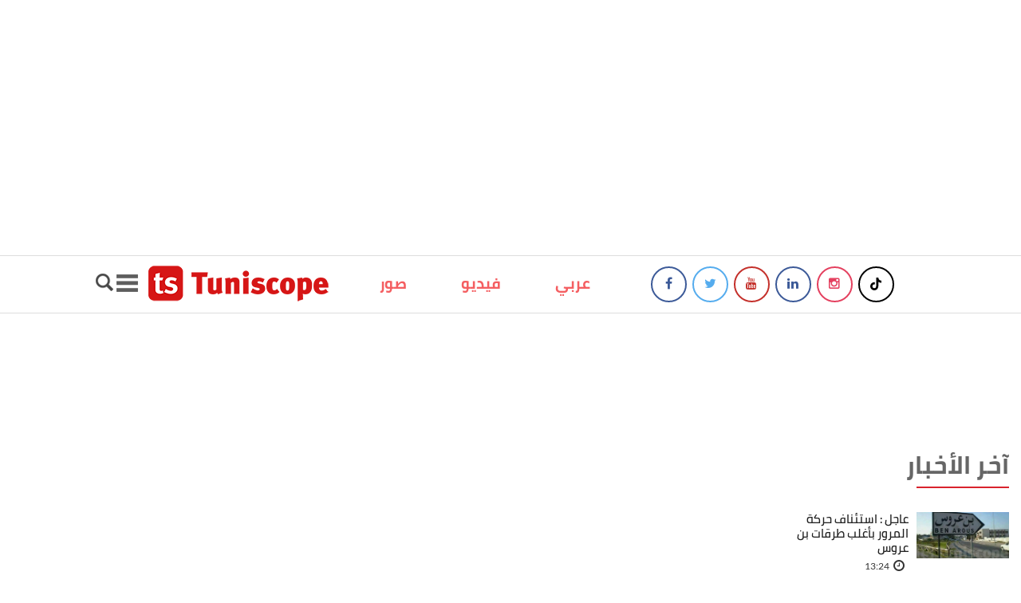

--- FILE ---
content_type: text/html; charset=UTF-8
request_url: https://www.tuniscope.com/ar/article/357688/arabe/international/egypte-523709
body_size: 35348
content:

<!DOCTYPE html>
<html lang="fr-FR">

<head>
	<script>(function(html){html.className = html.className.replace(/\bno-js\b/,'js')})(document.documentElement);</script>
<meta name='robots' content='max-image-preview:large' />
<link rel='dns-prefetch' href='//fonts.googleapis.com' />
<link href='https://fonts.gstatic.com' crossorigin rel='preconnect' />
<link rel="alternate" type="application/rss+xml" title="Tuniscope &raquo; Flux" href="https://www.tuniscope.com/ar/feed" />
<link rel="alternate" type="application/rss+xml" title="Tuniscope &raquo; Flux des commentaires" href="https://www.tuniscope.com/ar/comments/feed" />
<script type="text/javascript">
/* <![CDATA[ */
window._wpemojiSettings = {"baseUrl":"https:\/\/s.w.org\/images\/core\/emoji\/15.0.3\/72x72\/","ext":".png","svgUrl":"https:\/\/s.w.org\/images\/core\/emoji\/15.0.3\/svg\/","svgExt":".svg","source":{"concatemoji":"https:\/\/www.tuniscope.com\/ar\/wp-includes\/js\/wp-emoji-release.min.js?ver=6.5.7"}};
/*! This file is auto-generated */
!function(i,n){var o,s,e;function c(e){try{var t={supportTests:e,timestamp:(new Date).valueOf()};sessionStorage.setItem(o,JSON.stringify(t))}catch(e){}}function p(e,t,n){e.clearRect(0,0,e.canvas.width,e.canvas.height),e.fillText(t,0,0);var t=new Uint32Array(e.getImageData(0,0,e.canvas.width,e.canvas.height).data),r=(e.clearRect(0,0,e.canvas.width,e.canvas.height),e.fillText(n,0,0),new Uint32Array(e.getImageData(0,0,e.canvas.width,e.canvas.height).data));return t.every(function(e,t){return e===r[t]})}function u(e,t,n){switch(t){case"flag":return n(e,"\ud83c\udff3\ufe0f\u200d\u26a7\ufe0f","\ud83c\udff3\ufe0f\u200b\u26a7\ufe0f")?!1:!n(e,"\ud83c\uddfa\ud83c\uddf3","\ud83c\uddfa\u200b\ud83c\uddf3")&&!n(e,"\ud83c\udff4\udb40\udc67\udb40\udc62\udb40\udc65\udb40\udc6e\udb40\udc67\udb40\udc7f","\ud83c\udff4\u200b\udb40\udc67\u200b\udb40\udc62\u200b\udb40\udc65\u200b\udb40\udc6e\u200b\udb40\udc67\u200b\udb40\udc7f");case"emoji":return!n(e,"\ud83d\udc26\u200d\u2b1b","\ud83d\udc26\u200b\u2b1b")}return!1}function f(e,t,n){var r="undefined"!=typeof WorkerGlobalScope&&self instanceof WorkerGlobalScope?new OffscreenCanvas(300,150):i.createElement("canvas"),a=r.getContext("2d",{willReadFrequently:!0}),o=(a.textBaseline="top",a.font="600 32px Arial",{});return e.forEach(function(e){o[e]=t(a,e,n)}),o}function t(e){var t=i.createElement("script");t.src=e,t.defer=!0,i.head.appendChild(t)}"undefined"!=typeof Promise&&(o="wpEmojiSettingsSupports",s=["flag","emoji"],n.supports={everything:!0,everythingExceptFlag:!0},e=new Promise(function(e){i.addEventListener("DOMContentLoaded",e,{once:!0})}),new Promise(function(t){var n=function(){try{var e=JSON.parse(sessionStorage.getItem(o));if("object"==typeof e&&"number"==typeof e.timestamp&&(new Date).valueOf()<e.timestamp+604800&&"object"==typeof e.supportTests)return e.supportTests}catch(e){}return null}();if(!n){if("undefined"!=typeof Worker&&"undefined"!=typeof OffscreenCanvas&&"undefined"!=typeof URL&&URL.createObjectURL&&"undefined"!=typeof Blob)try{var e="postMessage("+f.toString()+"("+[JSON.stringify(s),u.toString(),p.toString()].join(",")+"));",r=new Blob([e],{type:"text/javascript"}),a=new Worker(URL.createObjectURL(r),{name:"wpTestEmojiSupports"});return void(a.onmessage=function(e){c(n=e.data),a.terminate(),t(n)})}catch(e){}c(n=f(s,u,p))}t(n)}).then(function(e){for(var t in e)n.supports[t]=e[t],n.supports.everything=n.supports.everything&&n.supports[t],"flag"!==t&&(n.supports.everythingExceptFlag=n.supports.everythingExceptFlag&&n.supports[t]);n.supports.everythingExceptFlag=n.supports.everythingExceptFlag&&!n.supports.flag,n.DOMReady=!1,n.readyCallback=function(){n.DOMReady=!0}}).then(function(){return e}).then(function(){var e;n.supports.everything||(n.readyCallback(),(e=n.source||{}).concatemoji?t(e.concatemoji):e.wpemoji&&e.twemoji&&(t(e.twemoji),t(e.wpemoji)))}))}((window,document),window._wpemojiSettings);
/* ]]> */
</script>
<style id='wp-emoji-styles-inline-css' type='text/css'>

	img.wp-smiley, img.emoji {
		display: inline !important;
		border: none !important;
		box-shadow: none !important;
		height: 1em !important;
		width: 1em !important;
		margin: 0 0.07em !important;
		vertical-align: -0.1em !important;
		background: none !important;
		padding: 0 !important;
	}
</style>
<link rel='stylesheet' id='wp-block-library-css' href='https://www.tuniscope.com/ar/wp-includes/css/dist/block-library/style.min.css?ver=6.5.7' type='text/css' media='all' />
<style id='classic-theme-styles-inline-css' type='text/css'>
/*! This file is auto-generated */
.wp-block-button__link{color:#fff;background-color:#32373c;border-radius:9999px;box-shadow:none;text-decoration:none;padding:calc(.667em + 2px) calc(1.333em + 2px);font-size:1.125em}.wp-block-file__button{background:#32373c;color:#fff;text-decoration:none}
</style>
<style id='global-styles-inline-css' type='text/css'>
body{--wp--preset--color--black: #000000;--wp--preset--color--cyan-bluish-gray: #abb8c3;--wp--preset--color--white: #ffffff;--wp--preset--color--pale-pink: #f78da7;--wp--preset--color--vivid-red: #cf2e2e;--wp--preset--color--luminous-vivid-orange: #ff6900;--wp--preset--color--luminous-vivid-amber: #fcb900;--wp--preset--color--light-green-cyan: #7bdcb5;--wp--preset--color--vivid-green-cyan: #00d084;--wp--preset--color--pale-cyan-blue: #8ed1fc;--wp--preset--color--vivid-cyan-blue: #0693e3;--wp--preset--color--vivid-purple: #9b51e0;--wp--preset--gradient--vivid-cyan-blue-to-vivid-purple: linear-gradient(135deg,rgba(6,147,227,1) 0%,rgb(155,81,224) 100%);--wp--preset--gradient--light-green-cyan-to-vivid-green-cyan: linear-gradient(135deg,rgb(122,220,180) 0%,rgb(0,208,130) 100%);--wp--preset--gradient--luminous-vivid-amber-to-luminous-vivid-orange: linear-gradient(135deg,rgba(252,185,0,1) 0%,rgba(255,105,0,1) 100%);--wp--preset--gradient--luminous-vivid-orange-to-vivid-red: linear-gradient(135deg,rgba(255,105,0,1) 0%,rgb(207,46,46) 100%);--wp--preset--gradient--very-light-gray-to-cyan-bluish-gray: linear-gradient(135deg,rgb(238,238,238) 0%,rgb(169,184,195) 100%);--wp--preset--gradient--cool-to-warm-spectrum: linear-gradient(135deg,rgb(74,234,220) 0%,rgb(151,120,209) 20%,rgb(207,42,186) 40%,rgb(238,44,130) 60%,rgb(251,105,98) 80%,rgb(254,248,76) 100%);--wp--preset--gradient--blush-light-purple: linear-gradient(135deg,rgb(255,206,236) 0%,rgb(152,150,240) 100%);--wp--preset--gradient--blush-bordeaux: linear-gradient(135deg,rgb(254,205,165) 0%,rgb(254,45,45) 50%,rgb(107,0,62) 100%);--wp--preset--gradient--luminous-dusk: linear-gradient(135deg,rgb(255,203,112) 0%,rgb(199,81,192) 50%,rgb(65,88,208) 100%);--wp--preset--gradient--pale-ocean: linear-gradient(135deg,rgb(255,245,203) 0%,rgb(182,227,212) 50%,rgb(51,167,181) 100%);--wp--preset--gradient--electric-grass: linear-gradient(135deg,rgb(202,248,128) 0%,rgb(113,206,126) 100%);--wp--preset--gradient--midnight: linear-gradient(135deg,rgb(2,3,129) 0%,rgb(40,116,252) 100%);--wp--preset--font-size--small: 13px;--wp--preset--font-size--medium: 20px;--wp--preset--font-size--large: 36px;--wp--preset--font-size--x-large: 42px;--wp--preset--spacing--20: 0.44rem;--wp--preset--spacing--30: 0.67rem;--wp--preset--spacing--40: 1rem;--wp--preset--spacing--50: 1.5rem;--wp--preset--spacing--60: 2.25rem;--wp--preset--spacing--70: 3.38rem;--wp--preset--spacing--80: 5.06rem;--wp--preset--shadow--natural: 6px 6px 9px rgba(0, 0, 0, 0.2);--wp--preset--shadow--deep: 12px 12px 50px rgba(0, 0, 0, 0.4);--wp--preset--shadow--sharp: 6px 6px 0px rgba(0, 0, 0, 0.2);--wp--preset--shadow--outlined: 6px 6px 0px -3px rgba(255, 255, 255, 1), 6px 6px rgba(0, 0, 0, 1);--wp--preset--shadow--crisp: 6px 6px 0px rgba(0, 0, 0, 1);}:where(.is-layout-flex){gap: 0.5em;}:where(.is-layout-grid){gap: 0.5em;}body .is-layout-flex{display: flex;}body .is-layout-flex{flex-wrap: wrap;align-items: center;}body .is-layout-flex > *{margin: 0;}body .is-layout-grid{display: grid;}body .is-layout-grid > *{margin: 0;}:where(.wp-block-columns.is-layout-flex){gap: 2em;}:where(.wp-block-columns.is-layout-grid){gap: 2em;}:where(.wp-block-post-template.is-layout-flex){gap: 1.25em;}:where(.wp-block-post-template.is-layout-grid){gap: 1.25em;}.has-black-color{color: var(--wp--preset--color--black) !important;}.has-cyan-bluish-gray-color{color: var(--wp--preset--color--cyan-bluish-gray) !important;}.has-white-color{color: var(--wp--preset--color--white) !important;}.has-pale-pink-color{color: var(--wp--preset--color--pale-pink) !important;}.has-vivid-red-color{color: var(--wp--preset--color--vivid-red) !important;}.has-luminous-vivid-orange-color{color: var(--wp--preset--color--luminous-vivid-orange) !important;}.has-luminous-vivid-amber-color{color: var(--wp--preset--color--luminous-vivid-amber) !important;}.has-light-green-cyan-color{color: var(--wp--preset--color--light-green-cyan) !important;}.has-vivid-green-cyan-color{color: var(--wp--preset--color--vivid-green-cyan) !important;}.has-pale-cyan-blue-color{color: var(--wp--preset--color--pale-cyan-blue) !important;}.has-vivid-cyan-blue-color{color: var(--wp--preset--color--vivid-cyan-blue) !important;}.has-vivid-purple-color{color: var(--wp--preset--color--vivid-purple) !important;}.has-black-background-color{background-color: var(--wp--preset--color--black) !important;}.has-cyan-bluish-gray-background-color{background-color: var(--wp--preset--color--cyan-bluish-gray) !important;}.has-white-background-color{background-color: var(--wp--preset--color--white) !important;}.has-pale-pink-background-color{background-color: var(--wp--preset--color--pale-pink) !important;}.has-vivid-red-background-color{background-color: var(--wp--preset--color--vivid-red) !important;}.has-luminous-vivid-orange-background-color{background-color: var(--wp--preset--color--luminous-vivid-orange) !important;}.has-luminous-vivid-amber-background-color{background-color: var(--wp--preset--color--luminous-vivid-amber) !important;}.has-light-green-cyan-background-color{background-color: var(--wp--preset--color--light-green-cyan) !important;}.has-vivid-green-cyan-background-color{background-color: var(--wp--preset--color--vivid-green-cyan) !important;}.has-pale-cyan-blue-background-color{background-color: var(--wp--preset--color--pale-cyan-blue) !important;}.has-vivid-cyan-blue-background-color{background-color: var(--wp--preset--color--vivid-cyan-blue) !important;}.has-vivid-purple-background-color{background-color: var(--wp--preset--color--vivid-purple) !important;}.has-black-border-color{border-color: var(--wp--preset--color--black) !important;}.has-cyan-bluish-gray-border-color{border-color: var(--wp--preset--color--cyan-bluish-gray) !important;}.has-white-border-color{border-color: var(--wp--preset--color--white) !important;}.has-pale-pink-border-color{border-color: var(--wp--preset--color--pale-pink) !important;}.has-vivid-red-border-color{border-color: var(--wp--preset--color--vivid-red) !important;}.has-luminous-vivid-orange-border-color{border-color: var(--wp--preset--color--luminous-vivid-orange) !important;}.has-luminous-vivid-amber-border-color{border-color: var(--wp--preset--color--luminous-vivid-amber) !important;}.has-light-green-cyan-border-color{border-color: var(--wp--preset--color--light-green-cyan) !important;}.has-vivid-green-cyan-border-color{border-color: var(--wp--preset--color--vivid-green-cyan) !important;}.has-pale-cyan-blue-border-color{border-color: var(--wp--preset--color--pale-cyan-blue) !important;}.has-vivid-cyan-blue-border-color{border-color: var(--wp--preset--color--vivid-cyan-blue) !important;}.has-vivid-purple-border-color{border-color: var(--wp--preset--color--vivid-purple) !important;}.has-vivid-cyan-blue-to-vivid-purple-gradient-background{background: var(--wp--preset--gradient--vivid-cyan-blue-to-vivid-purple) !important;}.has-light-green-cyan-to-vivid-green-cyan-gradient-background{background: var(--wp--preset--gradient--light-green-cyan-to-vivid-green-cyan) !important;}.has-luminous-vivid-amber-to-luminous-vivid-orange-gradient-background{background: var(--wp--preset--gradient--luminous-vivid-amber-to-luminous-vivid-orange) !important;}.has-luminous-vivid-orange-to-vivid-red-gradient-background{background: var(--wp--preset--gradient--luminous-vivid-orange-to-vivid-red) !important;}.has-very-light-gray-to-cyan-bluish-gray-gradient-background{background: var(--wp--preset--gradient--very-light-gray-to-cyan-bluish-gray) !important;}.has-cool-to-warm-spectrum-gradient-background{background: var(--wp--preset--gradient--cool-to-warm-spectrum) !important;}.has-blush-light-purple-gradient-background{background: var(--wp--preset--gradient--blush-light-purple) !important;}.has-blush-bordeaux-gradient-background{background: var(--wp--preset--gradient--blush-bordeaux) !important;}.has-luminous-dusk-gradient-background{background: var(--wp--preset--gradient--luminous-dusk) !important;}.has-pale-ocean-gradient-background{background: var(--wp--preset--gradient--pale-ocean) !important;}.has-electric-grass-gradient-background{background: var(--wp--preset--gradient--electric-grass) !important;}.has-midnight-gradient-background{background: var(--wp--preset--gradient--midnight) !important;}.has-small-font-size{font-size: var(--wp--preset--font-size--small) !important;}.has-medium-font-size{font-size: var(--wp--preset--font-size--medium) !important;}.has-large-font-size{font-size: var(--wp--preset--font-size--large) !important;}.has-x-large-font-size{font-size: var(--wp--preset--font-size--x-large) !important;}
.wp-block-navigation a:where(:not(.wp-element-button)){color: inherit;}
:where(.wp-block-post-template.is-layout-flex){gap: 1.25em;}:where(.wp-block-post-template.is-layout-grid){gap: 1.25em;}
:where(.wp-block-columns.is-layout-flex){gap: 2em;}:where(.wp-block-columns.is-layout-grid){gap: 2em;}
.wp-block-pullquote{font-size: 1.5em;line-height: 1.6;}
</style>
<link rel='stylesheet' id='twentyseventeen-fonts-css' href='https://fonts.googleapis.com/css?family=Libre+Franklin%3A300%2C300i%2C400%2C400i%2C600%2C600i%2C800%2C800i&#038;subset=latin%2Clatin-ext' type='text/css' media='all' />
<link rel='stylesheet' id='twentyseventeen-style-css' href='https://www.tuniscope.com/ar/wp-content/themes/evaste/style.css?ver=6.5.7' type='text/css' media='all' />
<!--[if lt IE 9]>
<link rel='stylesheet' id='twentyseventeen-ie8-css' href='https://www.tuniscope.com/ar/wp-content/themes/evaste/assets/css/ie8.css?ver=1.0' type='text/css' media='all' />
<![endif]-->
<!--[if lt IE 9]>
<script type="text/javascript" src="https://www.tuniscope.com/ar/wp-content/themes/evaste/assets/js/html5.js?ver=3.7.3" id="html5-js"></script>
<![endif]-->
<script type="text/javascript" src="https://www.tuniscope.com/ar/wp-includes/js/jquery/jquery.min.js?ver=3.7.1" id="jquery-core-js"></script>
<script type="text/javascript" src="https://www.tuniscope.com/ar/wp-includes/js/jquery/jquery-migrate.min.js?ver=3.4.1" id="jquery-migrate-js"></script>
<link rel="https://api.w.org/" href="https://www.tuniscope.com/ar/wp-json/" /><link rel="alternate" type="application/json" href="https://www.tuniscope.com/ar/wp-json/wp/v2/pages/7" /><link rel="EditURI" type="application/rsd+xml" title="RSD" href="https://www.tuniscope.com/ar/xmlrpc.php?rsd" />
<meta name="generator" content="WordPress 6.5.7" />
<link rel="canonical" href="https://www.tuniscope.com/ar/article" />
<link rel='shortlink' href='https://www.tuniscope.com/ar/?p=7' />
<link rel="alternate" type="application/json+oembed" href="https://www.tuniscope.com/ar/wp-json/oembed/1.0/embed?url=https%3A%2F%2Fwww.tuniscope.com%2Far%2Farticle" />
<link rel="alternate" type="text/xml+oembed" href="https://www.tuniscope.com/ar/wp-json/oembed/1.0/embed?url=https%3A%2F%2Fwww.tuniscope.com%2Far%2Farticle&#038;format=xml" />
  <meta charset="utf-8">
				<link rel="canonical" href="https://www.tuniscope.com/ar/article/357688/arabe/international/egypte-523709">
				<meta name="viewport" content="width=device-width, initial-scale=1.0">
				<title>حادثة أثارت جدلا :  جراحة القلب تنهي حياة وزير مصري سابق </title>
				
				<meta name="description" content="
	توفي مساء أمس الاثنين الدكتور أحمد عماد الدين راضي وزير الصحة المصري الأسبق، إثر خطأ طبي تعرض له خلال إجراء جراحة في القلب

	&nbsp;"/>
				<meta name="meta_keywords" content="titre">
				<meta name="keywords" content="titre">
				<link rel="alternate" type="application/rss+xml" title="RSS" href="https://www.tuniscope.com/rss" />
			
				<meta property="fb:app_id" content="148086979489" />
				<meta property="article:author" content="tuniscope.com" />
				<meta property="og:site_name" content="tuniscope.com"/>
				<meta property="og:url" content="https://www.tuniscope.com/ar/article/357688/arabe/international/egypte-523709" />
				<meta property="og:type" content="article" /> 
				<meta property="og:title" content="حادثة أثارت جدلا :  جراحة القلب تنهي حياة وزير مصري سابق " />
				<meta property="og:image" content="https://tuniscope.com/uploads/images/content/sante-7-6-2023.jpg" />
				<meta property="og:image:width" content="800" />
				<meta property="og:image:height" content="400" />
				<meta property="og:description" content="
	توفي مساء أمس الاثنين الدكتور أحمد عماد الدين راضي وزير الصحة المصري الأسبق، إثر خطأ طبي تعرض له خلال إجراء جراحة في القلب

	&nbsp;" /> 
				<meta property="article:published_time" content="1768998492" /> 
				<meta property="article:modified_time"  content="1768998492" />
				<meta property="article:expiration_time"  content="1768998492" /> 
				<meta property="article:section" content="international" />
				<meta property="article:tag" content="international" />
				<meta property="article:tag" content="arabe" />  
				<meta itemprop="name" content="حادثة أثارت جدلا :  جراحة القلب تنهي حياة وزير مصري سابق " >
				<meta itemprop="description" content="
	توفي مساء أمس الاثنين الدكتور أحمد عماد الدين راضي وزير الصحة المصري الأسبق، إثر خطأ طبي تعرض له خلال إجراء جراحة في القلب

	&nbsp;" >
				<meta itemprop="image" content="https://tuniscope.com/uploads/images/content/sante-7-6-2023.jpg"/>
				<meta itemprop="picture" content="https://tuniscope.com/uploads/images/content/sante-7-6-2023.jpg">
				<meta name="twitter:card" content="summary_large_image">
				<meta name="twitter:site" content="@tuniscopecom">
				<meta name="twitter:creator" content="@tuniscopecom">
				<meta name="twitter:title" content="حادثة أثارت جدلا :  جراحة القلب تنهي حياة وزير مصري سابق ">
				<meta name="twitter:description" content="
	توفي مساء أمس الاثنين الدكتور أحمد عماد الدين راضي وزير الصحة المصري الأسبق، إثر خطأ طبي تعرض له خلال إجراء جراحة في القلب

	&nbsp;">
				<meta name="twitter:image" content="https://tuniscope.com/uploads/images/content/sante-7-6-2023.jpg">			<script type="application/ld+json">
				{
					"@context": "https://schema.org",
					"@type": "NewsArticle",
					"mainEntityOfPage": {
						"@type": "WebPage",
						"@id": "https://tuniscope.com/ar/article/357688/arabe/international/egypte-523709"
					},
					"headline": "حادثة أثارت جدلا :  جراحة القلب تنهي حياة وزير مصري سابق ",
					"image": [
						"https://tuniscope.com/uploads/images/content/sante-7-6-2023.jpg"
					],
					"datePublished": "2023-06-07T09:37:17+00:00", 
					"dateModified": "2023-06-07T09:37:17+00:00",
					"author": {
						"@type": "Organization",
						"name": "Tuniscop"
					},
					"publisher": {
						"@type": "Organization",
						"name": "Tuniscop",
						"logo": {
							"@type": "ImageObject",
							"url": "https://www.tuniscope.com/wp-content/themes/evaste/img/tuniscope.png"
						}
					}, 
  					"description": "
	توفي مساء أمس الاثنين الدكتور أحمد عماد الدين راضي وزير الصحة المصري الأسبق، إثر خطأ طبي تعرض له خلال إجراء جراحة في القلب

	&nbsp;"
				}
			</script> 
	<style type="text/css">.recentcomments a{display:inline !important;padding:0 !important;margin:0 !important;}</style>	<link rel="icon" href="https://www.tuniscope.com/ar/wp-content/themes/evaste/img/favicon_fo_ts.png">
	<link rel="shortcut icon" href="https://www.tuniscope.com/ar/wp-content/themes/evaste/img/favicon_fo_ts.png">
	<meta http-equiv="Cache-Control" content="no-store" />
	<meta http-equiv='cache-control' content='no-cache'>
	<meta http-equiv='expires' content='0'>
	<meta http-equiv='pragma' content='no-cache'>
	<meta http-equiv="Content-Type" content="text/html; charset=Windows-1256" />
	<meta name="viewport" content="width=device-width, initial-scale=1">
	<meta name="google-site-verification" content="5bnUSLB7lqxm9bfNOoaV-lS4ieyWhvczYYZikzzD4sM" />
	<link rel="profile" href="http://gmpg.org/xfn/11">
	<!--[if IE]><meta http-equiv="x-ua-compatible" content="IE=9" /><![endif]-->
	<!-- Bootstrap -->
	<link rel="stylesheet" type="text/css" href="https://www.tuniscope.com/ar/wp-content/themes/evaste/css/bootstrap.css">
	<link rel="stylesheet" type="text/css" href="https://www.tuniscope.com/ar/wp-content/themes/evaste/font-awesome-4.2.0/css/font-awesome.css">
	<link rel="stylesheet" type="text/css" href="https://www.tuniscope.com/ar/wp-content/themes/evaste/css/jasny-bootstrap.min.css">
	<link rel="stylesheet" type="text/css" href="https://www.tuniscope.com/ar/wp-content/themes/evaste/css/animate.css">
	<!-- Slider ================================================== -->
	<!-- <link href="css/owl.carousel.css" rel="stylesheet" media="screen"> -->
	<!-- Stylesheet ================================================== -->
	<link href="https://www.tuniscope.com/ar/wp-content/themes/evaste/css/cubeportfolio.min.css" rel="stylesheet" />
	<link rel="stylesheet" href="https://www.tuniscope.com/ar/wp-content/themes/evaste/owlcarousel/owl.carousel.min.css">
	<link href="https://www.tuniscope.com/ar/wp-content/themes/evaste/css/bootstrap-datetimepicker.min.css" rel="stylesheet" media="screen">
	<link rel="stylesheet" type="text/css" href="https://www.tuniscope.com/ar/wp-content/themes/evaste/fonts/font.css">
	<link rel="stylesheet" type="text/css" href="https://www.tuniscope.com/ar/wp-content/themes/evaste/css/style.css">
	<link rel="stylesheet" type="text/css" href="https://www.tuniscope.com/ar/wp-content/themes/evaste/css/responsive.css">
	<link rel="stylesheet" href="https://www.tuniscope.com/ar/wp-content/themes/evaste/src/images-grid.css">

	<!-- <script src="https://cdnjs.cloudflare.com/ajax/libs/jquery/1.12.3/jquery.min.js"></script> -->
	<script src="https://www.tuniscope.com/ar/wp-content/themes/evaste/src/images-grid.js"></script>
	<link rel="stylesheet" href="https://www.tuniscope.com/ar/wp-content/themes/evaste/css/fakeScroll.css">
	<link rel="icon" href="https://www.tuniscope.com/ar/wp-content/themes/evaste/img/favicon_fo_ts.png">
	<link rel="shortcut icon" href="https://www.tuniscope.com/ar/wp-content/themes/evaste/img/favicon_fo_ts.png">
	<link rel="stylesheet" href="https://www.tuniscope.com/ar/wp-content/themes/evaste/css/jquery.magnific-popup.min.css">
	<!-- Magnific Popup core JS file -->
	<!-------------->

	<!--DEBUT styles de elite video player-->
	<link rel="stylesheet" href="https://www.tuniscope.com/wp-content/themes/evaste/elite-video-player/css/elite.css" type="text/css" media="screen" />
	<link rel="stylesheet" href="https://www.tuniscope.com/wp-content/themes/evaste/elite-video-player/css/elite-font-awesome.css" type="text/css">
	<link rel="stylesheet" href="https://www.tuniscope.com/wp-content/themes/evaste/elite-video-player/css/jquery.mCustomScrollbar.css" type="text/css">
	<!--fin styles de elite video player-->
	<!--DEBUT chargement des scripts pour elite video player-->
	<script src="https://www.tuniscope.com/wp-content/themes/evaste/js/jquery.magnific-popup.min.js"></script>

	<script src="https://www.tuniscope.com/wp-content/themes/evaste/elite-video-player/js/froogaloop.js"></script>
	<script src="https://www.tuniscope.com/wp-content/themes/evaste/elite-video-player/js/jquery.mCustomScrollbar.js"></script>
	<script src="https://www.tuniscope.com/wp-content/themes/evaste/elite-video-player/js/THREEx.FullScreen.js"></script>
	<script src="https://www.tuniscope.com/wp-content/themes/evaste/elite-video-player/js/videoPlayer.js?12324"></script>
	<script src="https://www.tuniscope.com/wp-content/themes/evaste/elite-video-player/js/Playlist.js"></script>
	<script type="text/javascript" src="https://www.tuniscope.com/wp-content/themes/evaste/elite-video-player/js/ZeroClipboard.js"></script>


	<script src="https://www.tuniscope.com/wp-content/themes/evaste/owlcarousel/owl.carousel.min.js"></script>
	<script src="https://www.tuniscope.com/wp-content/themes/evaste/owlcarousel/owl.carousel.js"></script>


	<script language="javascript" type="text/javascript">
		jQuery(document).ready(function() {
			jQuery(document).on("contextmenu", function(event) {
				event.preventDefault();
				// console.log("nope !");
			});
			jQuery(document).on("contextmenu", "#Elite_video_player .elite_vp_mainContainer", function(event) {
				event.preventDefault();
				// console.log("nope !");
			});
			jQuery(document).on("contextmenu", "#elite_vp_vimeoWrapper,iframe#vimeo_video", function(event) {
				event.preventDefault();
				// console.log("nope !");
			});
			//
			//.elite_vp_videoPlayerAD

		});
		jQuery(document).on("contextmenu", function(event) {
			event.preventDefault();
			// console.log("nope !");
		});
		jQuery(document).on("contextmenu", "#Elite_video_player .elite_vp_mainContainer", function(event) {
			event.preventDefault();
			// console.log("nope !");
		});

		function supprimerErreurs() {
			return true;
		}
		window.onerror = supprimerErreurs;
	</script>
	<style>
		.elite_vp_mainContainer {
			left: 0;
			direction: ltr;
		}

		.fa-elite-close::before {
			right: 0;
		}

		#home>.container-fluid {
			z-index: 1000000 !important;
		}

		@media only screen and (min-width: 1220px) {
			#Elite_video_player>.elite_vp_mainContainer {
				left: auto !important;
			}
		}

		@media only screen and (min-width: 1160px) {
			.div_post_video {
				clear: both !important;
			}

			.div_col7 {
				margin: 30px auto !important;
				float: none !important;
			}
		}

		#Elite_video_player iframe#player1youtube,
		#Elite_video_player>.elite_vp_mainContainer>.elite_vp_videoPlayer>video.elite_vp_videoPlayer {
			pointer-events: none;
		}

		.elite_vp_logo>img {
			opacity: 0.5;
		}

		.elite_vp_screenBtnsWindow.shownPlaylist {
			right: 200px !important;
		}

		.elite_vp_screenBtnsWindow.hiddenPlaylist {
			right: 0 !important;
		}

		.elite_vp_mainContainer #elite_vp_playlist {
			width: 200px !important;
		}

		.elite_vp_mainContainer #elite_vp_playlist.hiddenElitePlaylist {
			display: none !important;
		}

		.elite_vp_mainContainer>div.elite_vp_videoPlayerAD>.elite_vp_skipAdBox,
		.elite_vp_mainContainer>div.elite_vp_videoPlayerAD>.elite_vp_skipAdCount {
			right: auto !important;
			left: 10px !important;
		}

		/*
	 #Elite_video_player .player .controls .logo{
		 display:none !important;
	 }
	 */
	</style>
</head>

﻿
<body class="page-template page-template-page-article page-template-page-article-php page page-id-7 has-header-image page-two-column colors-light">
	<header>
		<!--Bannier intro-->
				<!--Fin Bannier intro-->
		<!--Bannier principale-->
		 
	<div id="banner-expand"  class="show-for-small-up show-for-large-up text-center spe_cache_1768998492 banner-expand1 banner728x90-top">
	<iframe id="pub1" scrolling="no" src="https://www.tuniscope.com/manage/no_cache/pub.php?ID=7&pub=1&id_article=357688&id_category=0" style="border: 0px none; overflow: hidden;" class="" frameborder="0"></iframe>
	</div>
	</br>
		<!--Fin Bannier principale-->
		<!--Menu-->
		<div class="navmenu navmenu-default navmenu-fixed-left offcanvas"> <!--- Off Canvas Side Menu -->
	<div class="close" data-toggle="offcanvas" data-target=".navmenu">
		<span class="fa fa-close">
		</span>
	</div>
	<div class="add-margin"></div>
	<ul class="nav navmenu-nav liste_menu">
		<div id="sb-search" class="sb-search">
				<form action='https://www.tuniscope.com/search/' class="form-recherche" method="post">
				<input class="sb-search-input" placeholder="Recherche" type="text" name="recherche" value="" id="search">
				<input class="sb-search-submit" value="Rechercher" type="submit" name="button">

				<button class="sb-icon-search" type="submit" name="button"></button>
				</form>
		</div>
	<!--- Menu -->
		<nav class="navbar">
		<!-- Collect the nav links, forms, and other content for toggling -->
		<div class="collapse navbar-collapse" id="bs-example-navbar-collapse-1">
		<ul class="nav navbar-nav">
			<li class="dropdown">
		<a href="#" class="dropdown-toggle" data-toggle="dropdown" role="button"  aria-expanded="false"><span class="lien">Actu</span><img src="https://www.tuniscope.com/ar/wp-content/themes/evaste/img/caret1.png" alt="" class="caret1"><img src="https://www.tuniscope.com/ar/wp-content/themes/evaste/img/caret2.png" alt="" class="caret2">
		</a>
		<ul class="dropdown-menu">
							<li>
				<a href="https://www.tuniscope.com/categorie/6/actualites/81/tunisie">Tunisie</a>
				</li>
							<li>
				<a href="https://www.tuniscope.com/categorie/6/actualites/28/societe">Société</a>
				</li>
							<li>
				<a href="https://www.tuniscope.com/categorie/6/actualites/82/international">International</a>
				</li>
							<li>
				<a href="https://www.tuniscope.com/categorie/6/actualites/29/sport">Sport</a>
				</li>
							<li>
				<a href="https://www.tuniscope.com/categorie/6/actualites/102/politique">Politique</a>
				</li>
							<li>
				<a href="https://www.tuniscope.com/categorie/6/actualites/63/flash">Flash News</a>
				</li>
						</ul>
		</li>

			<li class="dropdown">
		<a href="#" class="dropdown-toggle" data-toggle="dropdown" role="button"  aria-expanded="false"><span class="lien">Business</span><img src="https://www.tuniscope.com/ar/wp-content/themes/evaste/img/caret1.png" alt="" class="caret1"><img src="https://www.tuniscope.com/ar/wp-content/themes/evaste/img/caret2.png" alt="" class="caret2">
		</a>
		<ul class="dropdown-menu">
							<li>
				<a href="https://www.tuniscope.com/categorie/111/business/121/banque">Banque</a>
				</li>
							<li>
				<a href="https://www.tuniscope.com/categorie/111/business/122/assurance">Assurance</a>
				</li>
							<li>
				<a href="https://www.tuniscope.com/categorie/111/business/120/economie">Economie</a>
				</li>
							<li>
				<a href="https://www.tuniscope.com/categorie/111/business/159/start-up">Start-up</a>
				</li>
							<li>
				<a href="https://www.tuniscope.com/categorie/111/business/33/services">Services</a>
				</li>
							<li>
				<a href="https://www.tuniscope.com/categorie/111/business/36/automobile">Automobile</a>
				</li>
							<li>
				<a href="https://www.tuniscope.com/categorie/111/business/23/salons">Salons et Conférences</a>
				</li>
						</ul>
		</li>

			<li class="dropdown">
		<a href="#" class="dropdown-toggle" data-toggle="dropdown" role="button"  aria-expanded="false"><span class="lien">Passions</span><img src="https://www.tuniscope.com/ar/wp-content/themes/evaste/img/caret1.png" alt="" class="caret1"><img src="https://www.tuniscope.com/ar/wp-content/themes/evaste/img/caret2.png" alt="" class="caret2">
		</a>
		<ul class="dropdown-menu">
							<li>
				<a href="https://www.tuniscope.com/categorie/5/culture/49/tv">Télé et Radio</a>
				</li>
							<li>
				<a href="https://www.tuniscope.com/categorie/5/culture/9/theatre-et-cine">Théàtre et Ciné</a>
				</li>
							<li>
				<a href="https://www.tuniscope.com/categorie/5/culture/48/art">Art et Litterature</a>
				</li>
							<li>
				<a href="https://www.tuniscope.com/categorie/5/culture/32/musique">Musique</a>
				</li>
							<li>
				<a href="https://www.tuniscope.com/categorie/5/culture/61/who">Who's Who</a>
				</li>
							<li>
				<a href="https://www.tuniscope.com/categorie/5/culture/50/stars">Stars et People</a>
				</li>
							<li>
				<a href="https://www.tuniscope.com/categorie/5/culture/116/associations">Associations et Organismes</a>
				</li>
							<li>
				<a href="https://www.tuniscope.com/categorie/5/culture/90/festivals">Festivals et Concerts</a>
				</li>
						</ul>
		</li>

			<li class="dropdown">
		<a href="#" class="dropdown-toggle" data-toggle="dropdown" role="button"  aria-expanded="false"><span class="lien">Techno</span><img src="https://www.tuniscope.com/ar/wp-content/themes/evaste/img/caret1.png" alt="" class="caret1"><img src="https://www.tuniscope.com/ar/wp-content/themes/evaste/img/caret2.png" alt="" class="caret2">
		</a>
		<ul class="dropdown-menu">
							<li>
				<a href="https://www.tuniscope.com/categorie/1/tech/17/high-tech">High Tech</a>
				</li>
							<li>
				<a href="https://www.tuniscope.com/categorie/1/tech/109/telephone">Telephonie</a>
				</li>
							<li>
				<a href="https://www.tuniscope.com/categorie/1/tech/62/kiosque">Kiosque</a>
				</li>
							<li>
				<a href="https://www.tuniscope.com/categorie/1/tech/78/blogs">Buzz</a>
				</li>
							<li>
				<a href="https://www.tuniscope.com/categorie/1/tech/59/tuniscope">Tuniscope</a>
				</li>
							<li>
				<a href="https://www.tuniscope.com/categorie/1/tech/110/reseaux-sociaux">Réseaux Sociaux</a>
				</li>
							<li>
				<a href="https://www.tuniscope.com/categorie/1/tech/136/replay">Replay</a>
				</li>
						</ul>
		</li>

			<li class="dropdown">
		<a href="#" class="dropdown-toggle" data-toggle="dropdown" role="button"  aria-expanded="false"><span class="lien">Vie</span><img src="https://www.tuniscope.com/ar/wp-content/themes/evaste/img/caret1.png" alt="" class="caret1"><img src="https://www.tuniscope.com/ar/wp-content/themes/evaste/img/caret2.png" alt="" class="caret2">
		</a>
		<ul class="dropdown-menu">
							<li>
				<a href="https://www.tuniscope.com/categorie/114/vie/34/mode">Mode et Shopping</a>
				</li>
							<li>
				<a href="https://www.tuniscope.com/categorie/114/vie/51/soins-et-beaute">Soins et Beauté</a>
				</li>
							<li>
				<a href="https://www.tuniscope.com/categorie/114/vie/30/cuisine">Cuisine</a>
				</li>
							<li>
				<a href="https://www.tuniscope.com/categorie/114/vie/20/maison-et-deco">Maison et Déco</a>
				</li>
							<li>
				<a href="https://www.tuniscope.com/categorie/114/vie/83/conseils">Santé</a>
				</li>
							<li>
				<a href="https://www.tuniscope.com/categorie/114/vie/26/etude">Etudes et Emplois</a>
				</li>
						</ul>
		</li>

			<li class="dropdown">
		<a href="#" class="dropdown-toggle" data-toggle="dropdown" role="button"  aria-expanded="false"><span class="lien">Conso</span><img src="https://www.tuniscope.com/ar/wp-content/themes/evaste/img/caret1.png" alt="" class="caret1"><img src="https://www.tuniscope.com/ar/wp-content/themes/evaste/img/caret2.png" alt="" class="caret2">
		</a>
		<ul class="dropdown-menu">
							<li>
				<a href="https://www.tuniscope.com/categorie/4/consomation/118/jeux">Jeux et Promos</a>
				</li>
							<li>
				<a href="https://www.tuniscope.com/categorie/4/consomation/133/catalogues">Catalogues</a>
				</li>
							<li>
				<a href="https://www.tuniscope.com/categorie/4/consomation/123/conso">Conso News</a>
				</li>
							<li>
				<a href="https://www.tuniscope.com/categorie/4/consomation/64/marques">Marques</a>
				</li>
						</ul>
		</li>

			<li class="dropdown">
		<a href="#" class="dropdown-toggle" data-toggle="dropdown" role="button"  aria-expanded="false"><span class="lien">Au Quotidien</span><img src="https://www.tuniscope.com/ar/wp-content/themes/evaste/img/caret1.png" alt="" class="caret1"><img src="https://www.tuniscope.com/ar/wp-content/themes/evaste/img/caret2.png" alt="" class="caret2">
		</a>
		<ul class="dropdown-menu">
							<li>
				<a href="https://www.tuniscope.com/categorie/151/quotidien/152/horaires-de-priere-tunisie">Horaires de Prière</a>
				</li>
							<li>
				<a href="https://www.tuniscope.com/categorie/151/quotidien/153/meteo">Méteo</a>
				</li>
							<li>
				<a href="https://www.tuniscope.com/categorie/151/quotidien/154/administration">Administration</a>
				</li>
							<li>
				<a href="https://www.tuniscope.com/categorie/151/quotidien/164/weld-bled">Weld Bled</a>
				</li>
							<li>
				<a href="https://www.tuniscope.com/categorie/151/quotidien/166/horoscope">Horoscope</a>
				</li>
							<li>
				<a href="https://www.tuniscope.com/categorie/151/quotidien/168/tunisien-a-l-etranger">Tunisien à l’étranger</a>
				</li>
							<li>
				<a href="https://www.tuniscope.com/categorie/151/quotidien/161/cours-de-change">Cours de Change</a>
				</li>
						</ul>
		</li>

			<li class="dropdown">
		<a href="#" class="dropdown-toggle" data-toggle="dropdown" role="button"  aria-expanded="false"><span class="lien">English</span><img src="https://www.tuniscope.com/ar/wp-content/themes/evaste/img/caret1.png" alt="" class="caret1"><img src="https://www.tuniscope.com/ar/wp-content/themes/evaste/img/caret2.png" alt="" class="caret2">
		</a>
		<ul class="dropdown-menu">
							<li>
				<a href="https://www.tuniscope.com/categorie/147/engl/148/tunisia">Tunisia</a>
				</li>
							<li>
				<a href="https://www.tuniscope.com/categorie/147/engl/149/busine">Business</a>
				</li>
						</ul>
		</li>

			<li class="dropdown">
		<a href="#" class="dropdown-toggle" data-toggle="dropdown" role="button"  aria-expanded="false"><span class="lien">يومية</span><img src="https://www.tuniscope.com/ar/wp-content/themes/evaste/img/caret1.png" alt="" class="caret1"><img src="https://www.tuniscope.com/ar/wp-content/themes/evaste/img/caret2.png" alt="" class="caret2">
		</a>
		<ul class="dropdown-menu">
							<li>
				<a href="https://www.tuniscope.com/categorie/155/quotdien/156/meteo">الطقس</a>
				</li>
							<li>
				<a href="https://www.tuniscope.com/categorie/155/quotdien/157/horaire-priere">أوقات الصلاة</a>
				</li>
							<li>
				<a href="https://www.tuniscope.com/categorie/155/quotdien/158/administration">إدارة</a>
				</li>
							<li>
				<a href="https://www.tuniscope.com/categorie/155/quotdien/165/weld-bled">ولد بلاد</a>
				</li>
							<li>
				<a href="https://www.tuniscope.com/categorie/155/quotdien/167/horoscope">الأبراج</a>
				</li>
							<li>
				<a href="https://www.tuniscope.com/categorie/155/quotdien/169/tunisiens-de-l-etranger">تونسي بالخارج</a>
				</li>
						</ul>
		</li>

				<li><a href="https://www.tuniscope.com/ar/categorie/96/culture-arabe" class="page-scroll rtl">ثقافة</a></li>

			<li><a href="https://www.tuniscope.com/ar/categorie/98/sport-arabe" class="page-scroll rtl">رياضة</a></li>

			<li><a href="https://www.tuniscope.com/ar/categorie/99/societe" class="page-scroll rtl">مجتمع</a></li>

			<li><a href="https://www.tuniscope.com/ar/categorie/100/star" class="page-scroll rtl">مشاهير</a></li>

			<li><a href="https://www.tuniscope.com/ar/categorie/137/iktisad" class="page-scroll rtl">إقتصاد</a></li>

			<li><a href="https://www.tuniscope.com/ar/categorie/138/sante" class="page-scroll rtl">صحّة</a></li>

			<li><a href="https://www.tuniscope.com/ar/categorie/141/technologie" class="page-scroll rtl">تكنولوجيا</a></li>

			<li><a href="https://www.tuniscope.com/ar/categorie/142/medias" class="page-scroll rtl">إعلام</a></li>

			<li><a href="https://www.tuniscope.com/ar/categorie/143/services" class="page-scroll rtl">خدمات</a></li>

			<li><a href="https://www.tuniscope.com/ar/categorie/144/soins-beaute" class="page-scroll rtl">جمال</a></li>

			<li><a href="https://www.tuniscope.com/ar/categorie/145/mode" class="page-scroll rtl">موضة</a></li>

			<li><a href="https://www.tuniscope.com/ar/categorie/146/shopping" class="page-scroll rtl">تسوق</a></li>

			<li><a href="https://www.tuniscope.com/ar/categorie/162/cuisine" class="page-scroll rtl">مطبخ</a></li>

			<li><a href="https://www.tuniscope.com/ar/categorie/163/automobiles" class="page-scroll rtl">سيارات</a></li>

			<li><a href="https://www.tuniscope.com/ar/categorie/97/actu-arabe" class="page-scroll rtl">أخبار</a></li>

			<li><a href="https://www.tuniscope.com/ar/categorie/125/politique" class="page-scroll rtl">سياسة</a></li>

			<li><a href="https://www.tuniscope.com/ar/categorie/124/international" class="page-scroll rtl">عالمية</a></li>

		</ul></div><!-- /.navbar-collapse -->
</nav>

	</ul>
	<!--- End Menu -->
</div>
<!--- End Off Canvas Side Menu -->
<div id="home">
	<div class="container-fluid text-center">
		<div class="row">
			<div class="col-lg-4">
				  <!-- Navigation -->
				  <nav id="menu" data-toggle="offcanvas" data-target=".navmenu">
				  <span class="fa fa-bars">
				  <img alt="" src="https://www.tuniscope.com/ar/wp-content/themes/evaste/img/menu_close.png"/>
				  </span>
				  </nav>
				  <a href="https://www.tuniscope.com"><img class="logo_t" src="https://www.tuniscope.com/ar/wp-content/themes/evaste/img/tuniscope.png" alt=""></a>
			</div>
			<div class="col-lg-8">
			  <ul class="nav navbar-nav">
					<li class="dropdown mega-dropdown concept_btn">
		   <!--<a href="http://shop.tuniscope.com/" target="_blank"><button class=" draw2 rtl">تسوق</button></span></a>

           <ul class="dropdown-menu mega-dropdown-menu row concept_div_info">
             <li>
               <span><img class="affiche_img" src="https://www.tuniscope.com/ar/wp-content/themes/evaste/img/concept-mode-031217.jpg" alt="concept-mode"></span>
             </li>
             <li>
               <span><img class="affiche_img" src="https://www.tuniscope.com/ar/wp-content/themes/evaste/img/concept-maison-031217.jpg" alt="concept-maison"></span>
             </li>
             <li>
               <span><img class="affiche_img" src="https://www.tuniscope.com/ar/wp-content/themes/evaste/img/concept-dbarat-031217.jpg" alt="concept-dbarat"></span>
             </li>
             <li>
                 <span><img class="affiche_img" src="https://www.tuniscope.com/ar/wp-content/themes/evaste/img/concept-auto-031217.jpg" alt="concept-auto"></span>
             </li>

           </ul>

         </li>-->
				<li><a href="https://www.tuniscope.com/ar/galleries/"><button class=" draw2 rtl">صور</button></a></li>
				<li><a href="https://www.tuniscope.com/ar/web-tv/"><button class=" draw2 rtl">فيديو</button></a></li>
				<!--<li><a href="#"><button class=" draw2">Shop</button></a></li>-->
				<li><a href="https://www.tuniscope.com/ar"><button class=" draw2 rtl">عربي</button></a></li>
			  </ul>
			  <ul class="social-network">
					<li><a href="https://www.facebook.com/TStuniscope" target="_blank"><i class="fa fa-facebook"></i></a></li>
					<li><a href="https://twitter.com/tuniscopecom" target="_blank"><i class="fa fa-twitter"></i></a></li>
					<li><a href="https://www.youtube.com/user/TheTuniscope" target="_blank"><i class="fa fa-youtube"></i></a></li>
					<li><a href="https://www.linkedin.com/company/tuniscope" target="_blank"><i class="fa fa-linkedin"></i></a></li>
	        <li><a href="https://www.instagram.com/tuniscopecom/" target="_blank"><i class="fa fa-instagram"></i></a></li>
				<li><a href="https://www.tiktok.com/@tuniscope" target="_blank" data-original-title="" title="">
					<i class="fa fa-tiktok"><svg xmlns="http://www.w3.org/2000/svg" height="1em" viewBox="0 0 448 512"><!--! Font Awesome Free 6.4.2 by @fontawesome - https://fontawesome.com License - https://fontawesome.com/license (Commercial License) Copyright 2023 Fonticons, Inc. --><path d="M448,209.91a210.06,210.06,0,0,1-122.77-39.25V349.38A162.55,162.55,0,1,1,185,188.31V278.2a74.62,74.62,0,1,0,52.23,71.18V0l88,0a121.18,121.18,0,0,0,1.86,22.17h0A122.18,122.18,0,0,0,381,102.39a121.43,121.43,0,0,0,67,20.14Z"></path></svg></i>
				</a></li>
			  </ul>
			</div>
		</div>
	</div>
</div>
<div id="margin-top"></div>
<script>
$(".concept_btn,.concept_div_info").on('mouseenter', function(e) {
	$(".concept_div_info").show();
});
$(".concept_btn,.concept_div_info").on('mouseleave', function(e) {
	$(".concept_div_info").hide();
});
</script>
		<!--Fin Menu-->
	</header><!-- #masthead -->
		<div class="site-content-contain">
		<div id="content" class="site-content"><div id="fb-root"></div>
<script async defer crossorigin="anonymous" src="https://connect.facebook.net/fr_FR/sdk.js#xfbml=1&version=v3.3&appId=271730316824933&autoLogAppEvents=1"></script>

<div id="primary" class="content-area">
	<main id="main" class="site-main" role="main">
		<!---content--->
		<section id="content" class="business">
			<div class="container">

										<div class="row">
								
							<div class="col-md-9">
								<!--Bannier principale-->
								 
	<div id="banner-expand" class="show-for-small-up show-for-large-up text-center spe_cache_1768998492 banner-expand2">
	<iframe id="pub2" scrolling="no" src="https://www.tuniscope.com/manage/no_cache/pub.php?ID=7&pub=2&id_article=357688&id_category=0" style="border: 0px none; overflow: hidden;" class="" frameborder="0"></iframe>
	</div>
	</br>
								<!--Fin Bannier principale-->
								<section id="inner-headline">
									<div class="container">
										<div class="row">
											<ul class="breadcrumb">
												<li><a href="https://www.tuniscope.com/ar/categorie/95/arabe/124/international"><span>عالمية</span></a></li>
												<li><a href="https://www.tuniscope.com/ar/categorie/95/arabe"><span>العربية</span></a></li>
												<li><a href="https://www.tuniscope.com/ar">Accueil</a></li>
											</ul>
											<span class="tps"><i class="fa fa-clock-o fa-2x" aria-hidden="true"></i>
												<p> 2023-06-07 نشرت في </p>
											</span>
										</div>
									</div>
								</section>

								<section class="detail_article rtl" id="detail_article">
									<h2>حادثة أثارت جدلا :  جراحة القلب تنهي حياة وزير مصري سابق </h2>
									<h3><p dir="RTL">
	توفي مساء أمس الاثنين الدكتور أحمد عماد الدين راضي وزير الصحة المصري الأسبق، إثر خطأ طبي تعرض له خلال إجراء جراحة في القلب</p>
<p dir="RTL">
	&nbsp;</p></h3>

									</br>
									<div class="share">
										<!-- AddToAny BEGIN -->
										<div class="a2a_kit a2a_kit_size_32 a2a_default_style">
										<a class="a2a_dd" href="https://www.tuniscope.com/ar/article/357688/international/arabe/egypte-523709"></a>
										<a class="a2a_button_facebook"></a>
										<a class="a2a_button_twitter"></a>
										<a class="a2a_button_linkedin"></a>
										<a class="a2a_button_skype"></a>
										<a class="a2a_button_whatsapp"></a>
										<a class="a2a_button_email"></a>
										</div>
										<script async src="https://static.addtoany.com/menu/page.js"></script>
										<!-- AddToAny END -->
									</div>
									</br>

									<div style="text-align: center;"><img style="max-width: 100%;" src="https://www.tuniscope.com/uploads/images/content/sante-7-6-2023.jpg" alt="حادثة أثارت جدلا :  جراحة القلب تنهي حياة وزير مصري سابق "></div>
									</br>
									<p dir="RTL" style="text-align: right;">
	&nbsp;وكشف مصدر لـ&quot; العربية.نت&quot; أن الوزير الأسبق البالغ من العمر 68 عاما، تعرض لأزمة قلبية مفاجئة دخل على إثرها أحد المستشفيات الخاصة في منطقة مدينة نصر شرق القاهرة لإجراء جراحة عاجلة، مضيفا أن الوزير وخلال إجراء الجراحة تعرض لخطأ طبي أدى لوفاته على الفور.</p>
<p dir="RTL" style="text-align: right;">
	&nbsp;ونعت الرئاسة المصرية وزير الصحة الأسبق، وقالت &quot;إن الفقيد قامة طبية ورمز للعمل الدؤوب والتفاني ودماثة الخلق، وقدم إسهامات مخلصة في خدمة وطنه طوال فترة عمله للنهوض بمستوى الرعاية الصحية للمواطنين&quot;.</p>
<p style="text-align: right;">
	<span dir="RTL">وأضافت الرئاسة أن الرئيس عبد الفتاح السيسي تقدم بخالص التعازي لأسرة الفقيد. ومن جانبه، نعى الدكتور خالد عبدالغفار وزير الصحة الحالي الوزير الأسبق، مؤكدا أنه رحل بعد مسيرة علمية وبحثية حافلة بالإنجازات على المستويين المحلي والعالمي</span></p>

																	</section>
																<div class="share">
									<!-- AddToAny BEGIN -->
									<div class="a2a_kit a2a_kit_size_32 a2a_default_style">
										<a class="a2a_dd" href="https://www.tuniscope.com/ar/article/357688/international/arabe/egypte-523709"></a>
										<a class="a2a_button_facebook"></a>
										<a class="a2a_button_twitter"></a>
										<a class="a2a_button_linkedin"></a>
										<a class="a2a_button_skype"></a>
										<a class="a2a_button_whatsapp"></a>
										<a class="a2a_button_email"></a>
										</div>
										<script async src="https://static.addtoany.com/menu/page.js"></script>
										<!-- AddToAny END -->
								</div>

								<!--Bannier principale-->
								 
	<div id="banner-expand" class="show-for-small-up show-for-large-up text-center spe_cache_1768998492 banner-expand3">
		<iframe id="pub3" scrolling="no" src="https://www.tuniscope.com/manage/no_cache/pub.php?ID=7&pub=3&id_article=357688&id_category=0" style="border: 0px none; overflow: hidden;" frameborder="0"></iframe>
	</div>
	</br>
								<!--Fin Bannier principale-->
                                <style>
#detail_article{
margin-bottom: 15px;
margin-top: 20px;
}
	.dc-row {
		display: flex;
		flex-wrap: wrap;
		margin: 0 -7.5px;
		direction: rtl;
	}

	.dc-row>.dc-col-md-4 {
		min-width: 33.33%;
		flex: 0 0 33.33%;
		padding: 0 7.5px;
	}

	@media (max-width:767px) {
		.dc-row>.dc-col-md-4 {
			min-width: 100%;
			flex: 0 0 100%;
		}

	}
</style>
<section class="detail_article rtl" id="detail_article" >
	<h2 style="font-family: 'Cairo',sans-serif;">في نفس السياق</h2>
</section>
<div class="dc-row" style="display: flex; clear:both;">

			<div class="dc-col-md-4" style="margin-bottom: 15px;">
			<div class="single-passion-detail">
				<div class="passion-img">
				<a href="https://www.tuniscope.com/ar/article/422762/arabe/international/asad-373012">
						<img class="img-responsive" src="//tuniscope.com/uploads/images/content/asad-21126-v.jpg" alt="عاجل : وفاة عم بشار الأسد">
					</a>
					<div style="display: flex; justify-content: space-between; align-items:center; font-size:12px; padding:5px;">
						<span class="tps" style="display: flex;align-items:center;">
							<i class="fa fa-clock-o fa-2x" aria-hidden="true"></i>
							<div style="width: 5px;"></div>
							<div>
							21-01-2026							</div>
						</span>
						<a class="partage" href="https://www.facebook.com/sharer/sharer.php?u=https://www.tuniscope.com/ar/article/422762/arabe/international/asad-373012" target="_blank" onclick="javascript:window.open(this.href, '', 'menubar=no,toolbar=no,resizable=yes,scrollbars=yes,height=300,width=600');return false;" title="Share on Facebook">
							<i class="fa fa-share" aria-hidden="true"></i>
						</a>
					</div>
				</div>
				<div class="passion-details">
					<a href="https://www.tuniscope.com/ar/article/422762/arabe/international/asad-373012">
						<h3 style="font-family: 'Cairo',sans-serif;margin: 10px 0; font-weight: 600; text-transform: uppercase; font-size: 15px; line-height: 1.2;">
							عاجل : وفاة عم بشار الأسد						</h3>
					</a>
				</div>
			</div>

		</div>
			<div class="dc-col-md-4" style="margin-bottom: 15px;">
			<div class="single-passion-detail">
				<div class="passion-img">
				<a href="https://www.tuniscope.com/ar/article/422752/arabe/international/alerte-292711">
						<img class="img-responsive" src="//tuniscope.com/uploads/images/content/alerte-21126-v.jpg" alt="ليبيا تغرق بالعواصف: إجلاء 80 أسرة وضحايا...شنوا صاير ؟">
					</a>
					<div style="display: flex; justify-content: space-between; align-items:center; font-size:12px; padding:5px;">
						<span class="tps" style="display: flex;align-items:center;">
							<i class="fa fa-clock-o fa-2x" aria-hidden="true"></i>
							<div style="width: 5px;"></div>
							<div>
							21-01-2026							</div>
						</span>
						<a class="partage" href="https://www.facebook.com/sharer/sharer.php?u=https://www.tuniscope.com/ar/article/422752/arabe/international/alerte-292711" target="_blank" onclick="javascript:window.open(this.href, '', 'menubar=no,toolbar=no,resizable=yes,scrollbars=yes,height=300,width=600');return false;" title="Share on Facebook">
							<i class="fa fa-share" aria-hidden="true"></i>
						</a>
					</div>
				</div>
				<div class="passion-details">
					<a href="https://www.tuniscope.com/ar/article/422752/arabe/international/alerte-292711">
						<h3 style="font-family: 'Cairo',sans-serif;margin: 10px 0; font-weight: 600; text-transform: uppercase; font-size: 15px; line-height: 1.2;">
							ليبيا تغرق بالعواصف: إجلاء 80 أسرة وضحايا...شنوا صاير ؟						</h3>
					</a>
				</div>
			</div>

		</div>
			<div class="dc-col-md-4" style="margin-bottom: 15px;">
			<div class="single-passion-detail">
				<div class="passion-img">
				<a href="https://www.tuniscope.com/ar/article/422631/arabe/international/artiste-262319">
						<img class="img-responsive" src="//tuniscope.com/uploads/images/content/deces-190126-v.jpg" alt="رحيل مصمم الأزياء الإيطالي فالنتينو عن عمر يناهز 93 عاماً">
					</a>
					<div style="display: flex; justify-content: space-between; align-items:center; font-size:12px; padding:5px;">
						<span class="tps" style="display: flex;align-items:center;">
							<i class="fa fa-clock-o fa-2x" aria-hidden="true"></i>
							<div style="width: 5px;"></div>
							<div>
							19-01-2026							</div>
						</span>
						<a class="partage" href="https://www.facebook.com/sharer/sharer.php?u=https://www.tuniscope.com/ar/article/422631/arabe/international/artiste-262319" target="_blank" onclick="javascript:window.open(this.href, '', 'menubar=no,toolbar=no,resizable=yes,scrollbars=yes,height=300,width=600');return false;" title="Share on Facebook">
							<i class="fa fa-share" aria-hidden="true"></i>
						</a>
					</div>
				</div>
				<div class="passion-details">
					<a href="https://www.tuniscope.com/ar/article/422631/arabe/international/artiste-262319">
						<h3 style="font-family: 'Cairo',sans-serif;margin: 10px 0; font-weight: 600; text-transform: uppercase; font-size: 15px; line-height: 1.2;">
							رحيل مصمم الأزياء الإيطالي فالنتينو عن عمر يناهز 93 عاماً						</h3>
					</a>
				</div>
			</div>

		</div>
			<div class="dc-col-md-4" style="margin-bottom: 15px;">
			<div class="single-passion-detail">
				<div class="passion-img">
				<a href="https://www.tuniscope.com/ar/article/422622/arabe/international/chine-294316">
						<img class="img-responsive" src="//tuniscope.com/uploads/images/content/chine-19126-v.jpg" alt=" انفجار في مصنع للصلب يخلف عشرات الضحايا في الصين">
					</a>
					<div style="display: flex; justify-content: space-between; align-items:center; font-size:12px; padding:5px;">
						<span class="tps" style="display: flex;align-items:center;">
							<i class="fa fa-clock-o fa-2x" aria-hidden="true"></i>
							<div style="width: 5px;"></div>
							<div>
							19-01-2026							</div>
						</span>
						<a class="partage" href="https://www.facebook.com/sharer/sharer.php?u=https://www.tuniscope.com/ar/article/422622/arabe/international/chine-294316" target="_blank" onclick="javascript:window.open(this.href, '', 'menubar=no,toolbar=no,resizable=yes,scrollbars=yes,height=300,width=600');return false;" title="Share on Facebook">
							<i class="fa fa-share" aria-hidden="true"></i>
						</a>
					</div>
				</div>
				<div class="passion-details">
					<a href="https://www.tuniscope.com/ar/article/422622/arabe/international/chine-294316">
						<h3 style="font-family: 'Cairo',sans-serif;margin: 10px 0; font-weight: 600; text-transform: uppercase; font-size: 15px; line-height: 1.2;">
							 انفجار في مصنع للصلب يخلف عشرات الضحايا في الصين						</h3>
					</a>
				</div>
			</div>

		</div>
			<div class="dc-col-md-4" style="margin-bottom: 15px;">
			<div class="single-passion-detail">
				<div class="passion-img">
				<a href="https://www.tuniscope.com/ar/article/422598/arabe/international/usa-240015">
						<img class="img-responsive" src="//tuniscope.com/uploads/images/content/trump-19126-v.jpg" alt="صادم : فضيحة تهزّ وزارة العمل الأمريكية... اتهامات بعلاقة غير لائقة ونوادٍ للتعري ">
					</a>
					<div style="display: flex; justify-content: space-between; align-items:center; font-size:12px; padding:5px;">
						<span class="tps" style="display: flex;align-items:center;">
							<i class="fa fa-clock-o fa-2x" aria-hidden="true"></i>
							<div style="width: 5px;"></div>
							<div>
							19-01-2026							</div>
						</span>
						<a class="partage" href="https://www.facebook.com/sharer/sharer.php?u=https://www.tuniscope.com/ar/article/422598/arabe/international/usa-240015" target="_blank" onclick="javascript:window.open(this.href, '', 'menubar=no,toolbar=no,resizable=yes,scrollbars=yes,height=300,width=600');return false;" title="Share on Facebook">
							<i class="fa fa-share" aria-hidden="true"></i>
						</a>
					</div>
				</div>
				<div class="passion-details">
					<a href="https://www.tuniscope.com/ar/article/422598/arabe/international/usa-240015">
						<h3 style="font-family: 'Cairo',sans-serif;margin: 10px 0; font-weight: 600; text-transform: uppercase; font-size: 15px; line-height: 1.2;">
							صادم : فضيحة تهزّ وزارة العمل الأمريكية... اتهامات بعلاقة غير لائقة ونوادٍ للتعري 						</h3>
					</a>
				</div>
			</div>

		</div>
			<div class="dc-col-md-4" style="margin-bottom: 15px;">
			<div class="single-passion-detail">
				<div class="passion-img">
				<a href="https://www.tuniscope.com/ar/article/422551/arabe/international/histoires-265710">
						<img class="img-responsive" src="//tuniscope.com/uploads/images/content/planete-19126-v.jpg" alt="لأول مرة في التاريخ : علماء يحاولوا يصوروا  ثقب أسود ...شوف التفاصيل ">
					</a>
					<div style="display: flex; justify-content: space-between; align-items:center; font-size:12px; padding:5px;">
						<span class="tps" style="display: flex;align-items:center;">
							<i class="fa fa-clock-o fa-2x" aria-hidden="true"></i>
							<div style="width: 5px;"></div>
							<div>
							19-01-2026							</div>
						</span>
						<a class="partage" href="https://www.facebook.com/sharer/sharer.php?u=https://www.tuniscope.com/ar/article/422551/arabe/international/histoires-265710" target="_blank" onclick="javascript:window.open(this.href, '', 'menubar=no,toolbar=no,resizable=yes,scrollbars=yes,height=300,width=600');return false;" title="Share on Facebook">
							<i class="fa fa-share" aria-hidden="true"></i>
						</a>
					</div>
				</div>
				<div class="passion-details">
					<a href="https://www.tuniscope.com/ar/article/422551/arabe/international/histoires-265710">
						<h3 style="font-family: 'Cairo',sans-serif;margin: 10px 0; font-weight: 600; text-transform: uppercase; font-size: 15px; line-height: 1.2;">
							لأول مرة في التاريخ : علماء يحاولوا يصوروا  ثقب أسود ...شوف التفاصيل 						</h3>
					</a>
				</div>
			</div>

		</div>
			<div class="dc-col-md-4" style="margin-bottom: 15px;">
			<div class="single-passion-detail">
				<div class="passion-img">
				<a href="https://www.tuniscope.com/ar/article/422546/arabe/international/musee-du-louvre-183410">
						<img class="img-responsive" src="//tuniscope.com/uploads/images/content/louvre-19126-v.jpg" alt="عاجل : لأول مرة ...كاميرات المراقبة تكشف تفاصيل سرقة مجوهرات اللوفر">
					</a>
					<div style="display: flex; justify-content: space-between; align-items:center; font-size:12px; padding:5px;">
						<span class="tps" style="display: flex;align-items:center;">
							<i class="fa fa-clock-o fa-2x" aria-hidden="true"></i>
							<div style="width: 5px;"></div>
							<div>
							19-01-2026							</div>
						</span>
						<a class="partage" href="https://www.facebook.com/sharer/sharer.php?u=https://www.tuniscope.com/ar/article/422546/arabe/international/musee-du-louvre-183410" target="_blank" onclick="javascript:window.open(this.href, '', 'menubar=no,toolbar=no,resizable=yes,scrollbars=yes,height=300,width=600');return false;" title="Share on Facebook">
							<i class="fa fa-share" aria-hidden="true"></i>
						</a>
					</div>
				</div>
				<div class="passion-details">
					<a href="https://www.tuniscope.com/ar/article/422546/arabe/international/musee-du-louvre-183410">
						<h3 style="font-family: 'Cairo',sans-serif;margin: 10px 0; font-weight: 600; text-transform: uppercase; font-size: 15px; line-height: 1.2;">
							عاجل : لأول مرة ...كاميرات المراقبة تكشف تفاصيل سرقة مجوهرات اللوفر						</h3>
					</a>
				</div>
			</div>

		</div>
			<div class="dc-col-md-4" style="margin-bottom: 15px;">
			<div class="single-passion-detail">
				<div class="passion-img">
				<a href="https://www.tuniscope.com/ar/article/422533/arabe/international/accident-174309">
						<img class="img-responsive" src="//tuniscope.com/uploads/images/content/espagne1-19126-v.jpg" alt="عاجل : فاجعة في إسبانيا... تصادم قطارين يخلف 39 قتيلاً وعشرات الجرحى">
					</a>
					<div style="display: flex; justify-content: space-between; align-items:center; font-size:12px; padding:5px;">
						<span class="tps" style="display: flex;align-items:center;">
							<i class="fa fa-clock-o fa-2x" aria-hidden="true"></i>
							<div style="width: 5px;"></div>
							<div>
							19-01-2026							</div>
						</span>
						<a class="partage" href="https://www.facebook.com/sharer/sharer.php?u=https://www.tuniscope.com/ar/article/422533/arabe/international/accident-174309" target="_blank" onclick="javascript:window.open(this.href, '', 'menubar=no,toolbar=no,resizable=yes,scrollbars=yes,height=300,width=600');return false;" title="Share on Facebook">
							<i class="fa fa-share" aria-hidden="true"></i>
						</a>
					</div>
				</div>
				<div class="passion-details">
					<a href="https://www.tuniscope.com/ar/article/422533/arabe/international/accident-174309">
						<h3 style="font-family: 'Cairo',sans-serif;margin: 10px 0; font-weight: 600; text-transform: uppercase; font-size: 15px; line-height: 1.2;">
							عاجل : فاجعة في إسبانيا... تصادم قطارين يخلف 39 قتيلاً وعشرات الجرحى						</h3>
					</a>
				</div>
			</div>

		</div>
			<div class="dc-col-md-4" style="margin-bottom: 15px;">
			<div class="single-passion-detail">
				<div class="passion-img">
				<a href="https://www.tuniscope.com/ar/article/422512/arabe/international/train-522608">
						<img class="img-responsive" src="//tuniscope.com/uploads/images/content/train-190126-v.jpg" alt="ارتفاع حصيلة تصادم قطارين في إسبانيا إلى 39 قتيلاً">
					</a>
					<div style="display: flex; justify-content: space-between; align-items:center; font-size:12px; padding:5px;">
						<span class="tps" style="display: flex;align-items:center;">
							<i class="fa fa-clock-o fa-2x" aria-hidden="true"></i>
							<div style="width: 5px;"></div>
							<div>
							19-01-2026							</div>
						</span>
						<a class="partage" href="https://www.facebook.com/sharer/sharer.php?u=https://www.tuniscope.com/ar/article/422512/arabe/international/train-522608" target="_blank" onclick="javascript:window.open(this.href, '', 'menubar=no,toolbar=no,resizable=yes,scrollbars=yes,height=300,width=600');return false;" title="Share on Facebook">
							<i class="fa fa-share" aria-hidden="true"></i>
						</a>
					</div>
				</div>
				<div class="passion-details">
					<a href="https://www.tuniscope.com/ar/article/422512/arabe/international/train-522608">
						<h3 style="font-family: 'Cairo',sans-serif;margin: 10px 0; font-weight: 600; text-transform: uppercase; font-size: 15px; line-height: 1.2;">
							ارتفاع حصيلة تصادم قطارين في إسبانيا إلى 39 قتيلاً						</h3>
					</a>
				</div>
			</div>

		</div>
			<div class="dc-col-md-4" style="margin-bottom: 15px;">
			<div class="single-passion-detail">
				<div class="passion-img">
				<a href="https://www.tuniscope.com/ar/article/422415/arabe/international/koweit-282522">
						<img class="img-responsive" src="//tuniscope.com/uploads/images/content/koweit-160126-v.jpg" alt="في سابقة هي الأولى: دولة الكويت تجرد سفيرها في بريطانيا من الجنسية">
					</a>
					<div style="display: flex; justify-content: space-between; align-items:center; font-size:12px; padding:5px;">
						<span class="tps" style="display: flex;align-items:center;">
							<i class="fa fa-clock-o fa-2x" aria-hidden="true"></i>
							<div style="width: 5px;"></div>
							<div>
							16-01-2026							</div>
						</span>
						<a class="partage" href="https://www.facebook.com/sharer/sharer.php?u=https://www.tuniscope.com/ar/article/422415/arabe/international/koweit-282522" target="_blank" onclick="javascript:window.open(this.href, '', 'menubar=no,toolbar=no,resizable=yes,scrollbars=yes,height=300,width=600');return false;" title="Share on Facebook">
							<i class="fa fa-share" aria-hidden="true"></i>
						</a>
					</div>
				</div>
				<div class="passion-details">
					<a href="https://www.tuniscope.com/ar/article/422415/arabe/international/koweit-282522">
						<h3 style="font-family: 'Cairo',sans-serif;margin: 10px 0; font-weight: 600; text-transform: uppercase; font-size: 15px; line-height: 1.2;">
							في سابقة هي الأولى: دولة الكويت تجرد سفيرها في بريطانيا من الجنسية						</h3>
					</a>
				</div>
			</div>

		</div>
			<div class="dc-col-md-4" style="margin-bottom: 15px;">
			<div class="single-passion-detail">
				<div class="passion-img">
				<a href="https://www.tuniscope.com/ar/article/422330/arabe/international/trump-020808">
						<img class="img-responsive" src="//tuniscope.com/uploads/images/content/trump-160126-v.jpg" alt="ترامب يقبل جائزة نوبل للسلام التي حصلت عليها زعيمة المعارضة الفنزويلية ماتشادو">
					</a>
					<div style="display: flex; justify-content: space-between; align-items:center; font-size:12px; padding:5px;">
						<span class="tps" style="display: flex;align-items:center;">
							<i class="fa fa-clock-o fa-2x" aria-hidden="true"></i>
							<div style="width: 5px;"></div>
							<div>
							16-01-2026							</div>
						</span>
						<a class="partage" href="https://www.facebook.com/sharer/sharer.php?u=https://www.tuniscope.com/ar/article/422330/arabe/international/trump-020808" target="_blank" onclick="javascript:window.open(this.href, '', 'menubar=no,toolbar=no,resizable=yes,scrollbars=yes,height=300,width=600');return false;" title="Share on Facebook">
							<i class="fa fa-share" aria-hidden="true"></i>
						</a>
					</div>
				</div>
				<div class="passion-details">
					<a href="https://www.tuniscope.com/ar/article/422330/arabe/international/trump-020808">
						<h3 style="font-family: 'Cairo',sans-serif;margin: 10px 0; font-weight: 600; text-transform: uppercase; font-size: 15px; line-height: 1.2;">
							ترامب يقبل جائزة نوبل للسلام التي حصلت عليها زعيمة المعارضة الفنزويلية ماتشادو						</h3>
					</a>
				</div>
			</div>

		</div>
			<div class="dc-col-md-4" style="margin-bottom: 15px;">
			<div class="single-passion-detail">
				<div class="passion-img">
				<a href="https://www.tuniscope.com/ar/article/422324/arabe/international/macron-291621">
						<img class="img-responsive" src="//tuniscope.com/uploads/images/content/macron-150126-v.jpg" alt="فرنسا: ماكرون يظهر باحتقان في عينه والإليزيه يوضح">
					</a>
					<div style="display: flex; justify-content: space-between; align-items:center; font-size:12px; padding:5px;">
						<span class="tps" style="display: flex;align-items:center;">
							<i class="fa fa-clock-o fa-2x" aria-hidden="true"></i>
							<div style="width: 5px;"></div>
							<div>
							15-01-2026							</div>
						</span>
						<a class="partage" href="https://www.facebook.com/sharer/sharer.php?u=https://www.tuniscope.com/ar/article/422324/arabe/international/macron-291621" target="_blank" onclick="javascript:window.open(this.href, '', 'menubar=no,toolbar=no,resizable=yes,scrollbars=yes,height=300,width=600');return false;" title="Share on Facebook">
							<i class="fa fa-share" aria-hidden="true"></i>
						</a>
					</div>
				</div>
				<div class="passion-details">
					<a href="https://www.tuniscope.com/ar/article/422324/arabe/international/macron-291621">
						<h3 style="font-family: 'Cairo',sans-serif;margin: 10px 0; font-weight: 600; text-transform: uppercase; font-size: 15px; line-height: 1.2;">
							فرنسا: ماكرون يظهر باحتقان في عينه والإليزيه يوضح						</h3>
					</a>
				</div>
			</div>

		</div>
	</div>
								<div class="comments">
									<div class="fb-comments" data-href="https://www.tuniscope.com/ar/article/357688/international/arabe/egypte-523709" data-width="100%" data-numposts="5"></div>

									<!-- <div id="disqus_thread"></div>
								<script type="text/javascript">
								var disqus_identifier = "357688-egypte-523709";

								(function() {
								var dsq = document.createElement('script'); dsq.type = 'text/javascript'; dsq.async = true;
								dsq.src = 'https://mytuniscope.disqus.com/embed.js';
								(document.getElementsByTagName('head')[0] || document.getElementsByTagName('body')[0]).appendChild(dsq);
								})();
								</script> -->
																		<!-- <noscript>Please enable JavaScript to view the <a href="http://disqus.com/?ref_noscript=mytuniscope">comments powered by Disqus.</a></noscript>
								<a href="http://disqus.com" class="dsq-brlink">blog comments powered by <span class="logo-disqus">Disqus</span></a> -->


								<!-- Article lié --> 





								</div>
								<!-- AddToAny BEGIN -->
								<div class="a2a_kit a2a_kit_size_32 a2a_default_style">
										<a class="a2a_dd" href="https://www.tuniscope.com/ar/article/357688/international/arabe/egypte-523709"></a>
										<a class="a2a_button_facebook"></a>
										<a class="a2a_button_twitter"></a>
										<a class="a2a_button_linkedin"></a>
										<a class="a2a_button_skype"></a>
										<a class="a2a_button_whatsapp"></a>
										<a class="a2a_button_email"></a>
										</div>
										<script async src="https://static.addtoany.com/menu/page.js"></script>
										<!-- AddToAny END -->



								<!--plus d'articles-->

								<!--fin plus d'articles-->






							</div>
							<!---fin col 1-------------------->
						<div class="col-md-3 left-banners text-center">
								<!--Bannier Tunisie_event-->
								<!--Bannier SKY-->
								<br><!-- P - TS - 2 -->

<ins data-revive-zoneid="13" data-revive-id="d86e5532855c7927144bf691eaaea58f"></ins>
<script async src="https://adserver.tuniscope.com/www/delivery/asyncjs.php"></script>
<br> <br/><!-- S - TS - 2 -->
<ins data-revive-zoneid="10" data-revive-id="d86e5532855c7927144bf691eaaea58f"></ins>
<script async src="//adserver.tuniscope.com/www/delivery/asyncjs.php"></script>
<br/> <br/> 

<!-- TS - 2 -->
<ins data-revive-zoneid="13" data-revive-id="d86e5532855c7927144bf691eaaea58f"></ins>
<script async src="//adserver.tuniscope.com/www/delivery/asyncjs.php"></script>								<!--Fin Bannier SKY-->
								<style>
#detail_article{
margin-bottom: 15px;
margin-top: 20px;
}
	.dc-row {
		display: flex;
		flex-wrap: wrap;
		margin: 0 -7.5px;
		direction: rtl;
	}

	.dc-row>.dc-col-md-4 {
		min-width: 33.33%;
		flex: 0 0 33.33%;
		padding: 0 7.5px;
	}

	@media (max-width:767px) {
		.dc-row>.dc-col-md-4 {
			min-width: 100%;
			flex: 0 0 100%;
		}

	}
</style>
<div class="dc-row" style="margin:45px 0 0 !important;">
	<section class="detail_article rtl" id="detail_article">
		<h2 style="font-family: 'Cairo',sans-serif;">آخر الأخبار</h2>
	</section>
	
		<div class="dc-col-md-12" style="margin-bottom: 15px;">
			<div class="single-passion-detail">
			<div class="passion-img" style="float: right;width: 40%;">
					<a href="https://www.tuniscope.com/ar/article/422766/arabe/actu-arabe/routes-370513">
						<img class="img-responsive" src="//tuniscope.com/uploads/images/content/ben-arous21126-v.jpg" alt="عاجل :  استئناف حركة المرور بأغلب طرقات بن عروس">
					</a>
				</div>
				<div class="passion-details" style="float: right;width: 60%;padding-right: 10px;">
					<a href="https://www.tuniscope.com/ar/article/422766/arabe/actu-arabe/routes-370513">
						<h3 style="font-family: 'Cairo',sans-serif;text-align: right;margin: 0;font-weight: 600; text-transform: uppercase; font-size: 15px; line-height: 1.2;">
							عاجل :  استئناف حركة المرور بأغلب طرقات بن عروس						</h3>
					</a>
					<div style="display: flex; justify-content: space-between; align-items:center; font-size:12px; padding:5px;">
						<span class="tps" style="display: flex;align-items:center;">
							<i class="fa fa-clock-o" aria-hidden="true" style="font-size: 16px;"></i>
							<div style="width: 5px;"></div>
							<div>
							13:24							</div>
						</span>
						<!-- <a class="partage" href="https://www.facebook.com/sharer/sharer.php?u=https://www.tuniscope.com/ar/article/422766/arabe/actu-arabe/routes-370513" target="_blank" onclick="javascript:window.open(this.href, '', 'menubar=no,toolbar=no,resizable=yes,scrollbars=yes,height=300,width=600');return false;" title="Share on Facebook">
							<i class="fa fa-share" aria-hidden="true"></i>
						</a> -->
					</div>
				</div>
			</div>
		</div>
	
		<div class="dc-col-md-12" style="margin-bottom: 15px;">
			<div class="single-passion-detail">
			<div class="passion-img" style="float: right;width: 40%;">
					<a href="https://www.tuniscope.com/ar/article/422765/arabe/actu-arabe/pluies-535712">
						<img class="img-responsive" src="//tuniscope.com/uploads/images/content/meteo-21126-v.jpg" alt="رجعت الحركة للطريق في مغراوة  في معتمدية منزل جميل بعد الأمطار">
					</a>
				</div>
				<div class="passion-details" style="float: right;width: 60%;padding-right: 10px;">
					<a href="https://www.tuniscope.com/ar/article/422765/arabe/actu-arabe/pluies-535712">
						<h3 style="font-family: 'Cairo',sans-serif;text-align: right;margin: 0;font-weight: 600; text-transform: uppercase; font-size: 15px; line-height: 1.2;">
							رجعت الحركة للطريق في مغراوة  في معتمدية منزل جميل بعد الأمطار						</h3>
					</a>
					<div style="display: flex; justify-content: space-between; align-items:center; font-size:12px; padding:5px;">
						<span class="tps" style="display: flex;align-items:center;">
							<i class="fa fa-clock-o" aria-hidden="true" style="font-size: 16px;"></i>
							<div style="width: 5px;"></div>
							<div>
							13:03							</div>
						</span>
						<!-- <a class="partage" href="https://www.facebook.com/sharer/sharer.php?u=https://www.tuniscope.com/ar/article/422765/arabe/actu-arabe/pluies-535712" target="_blank" onclick="javascript:window.open(this.href, '', 'menubar=no,toolbar=no,resizable=yes,scrollbars=yes,height=300,width=600');return false;" title="Share on Facebook">
							<i class="fa fa-share" aria-hidden="true"></i>
						</a> -->
					</div>
				</div>
			</div>
		</div>
	
		<div class="dc-col-md-12" style="margin-bottom: 15px;">
			<div class="single-passion-detail">
			<div class="passion-img" style="float: right;width: 40%;">
					<a href="https://www.tuniscope.com/ar/article/422764/arabe/actu-arabe/harry-3947112">
						<img class="img-responsive" src="//tuniscope.com/uploads/images/content/hamdi-21126-v.jpg" alt="الخبير في الشأن المناخي حمدي حشاد يوضّح للتوانسة شنوا صاير بالضبط ">
					</a>
				</div>
				<div class="passion-details" style="float: right;width: 60%;padding-right: 10px;">
					<a href="https://www.tuniscope.com/ar/article/422764/arabe/actu-arabe/harry-3947112">
						<h3 style="font-family: 'Cairo',sans-serif;text-align: right;margin: 0;font-weight: 600; text-transform: uppercase; font-size: 15px; line-height: 1.2;">
							الخبير في الشأن المناخي حمدي حشاد يوضّح للتوانسة شنوا صاير بالضبط 						</h3>
					</a>
					<div style="display: flex; justify-content: space-between; align-items:center; font-size:12px; padding:5px;">
						<span class="tps" style="display: flex;align-items:center;">
							<i class="fa fa-clock-o" aria-hidden="true" style="font-size: 16px;"></i>
							<div style="width: 5px;"></div>
							<div>
							12:56							</div>
						</span>
						<!-- <a class="partage" href="https://www.facebook.com/sharer/sharer.php?u=https://www.tuniscope.com/ar/article/422764/arabe/actu-arabe/harry-3947112" target="_blank" onclick="javascript:window.open(this.href, '', 'menubar=no,toolbar=no,resizable=yes,scrollbars=yes,height=300,width=600');return false;" title="Share on Facebook">
							<i class="fa fa-share" aria-hidden="true"></i>
						</a> -->
					</div>
				</div>
			</div>
		</div>
	
		<div class="dc-col-md-12" style="margin-bottom: 15px;">
			<div class="single-passion-detail">
			<div class="passion-img" style="float: right;width: 40%;">
					<a href="https://www.tuniscope.com/ar/article/422763/arabe/actu-arabe/tunisie-faydhanet-424712">
						<img class="img-responsive" src="//tuniscope.com/uploads/images/content/fayadhanet121223.jpg" alt="تاريخ تونس مع الفيضانات">
					</a>
				</div>
				<div class="passion-details" style="float: right;width: 60%;padding-right: 10px;">
					<a href="https://www.tuniscope.com/ar/article/422763/arabe/actu-arabe/tunisie-faydhanet-424712">
						<h3 style="font-family: 'Cairo',sans-serif;text-align: right;margin: 0;font-weight: 600; text-transform: uppercase; font-size: 15px; line-height: 1.2;">
							تاريخ تونس مع الفيضانات						</h3>
					</a>
					<div style="display: flex; justify-content: space-between; align-items:center; font-size:12px; padding:5px;">
						<span class="tps" style="display: flex;align-items:center;">
							<i class="fa fa-clock-o" aria-hidden="true" style="font-size: 16px;"></i>
							<div style="width: 5px;"></div>
							<div>
							12:50							</div>
						</span>
						<!-- <a class="partage" href="https://www.facebook.com/sharer/sharer.php?u=https://www.tuniscope.com/ar/article/422763/arabe/actu-arabe/tunisie-faydhanet-424712" target="_blank" onclick="javascript:window.open(this.href, '', 'menubar=no,toolbar=no,resizable=yes,scrollbars=yes,height=300,width=600');return false;" title="Share on Facebook">
							<i class="fa fa-share" aria-hidden="true"></i>
						</a> -->
					</div>
				</div>
			</div>
		</div>
	
		<div class="dc-col-md-12" style="margin-bottom: 15px;">
			<div class="single-passion-detail">
			<div class="passion-img" style="float: right;width: 40%;">
					<a href="https://www.tuniscope.com/ar/article/422762/arabe/international/asad-373012">
						<img class="img-responsive" src="//tuniscope.com/uploads/images/content/asad-21126-v.jpg" alt="عاجل : وفاة عم بشار الأسد">
					</a>
				</div>
				<div class="passion-details" style="float: right;width: 60%;padding-right: 10px;">
					<a href="https://www.tuniscope.com/ar/article/422762/arabe/international/asad-373012">
						<h3 style="font-family: 'Cairo',sans-serif;text-align: right;margin: 0;font-weight: 600; text-transform: uppercase; font-size: 15px; line-height: 1.2;">
							عاجل : وفاة عم بشار الأسد						</h3>
					</a>
					<div style="display: flex; justify-content: space-between; align-items:center; font-size:12px; padding:5px;">
						<span class="tps" style="display: flex;align-items:center;">
							<i class="fa fa-clock-o" aria-hidden="true" style="font-size: 16px;"></i>
							<div style="width: 5px;"></div>
							<div>
							12:36							</div>
						</span>
						<!-- <a class="partage" href="https://www.facebook.com/sharer/sharer.php?u=https://www.tuniscope.com/ar/article/422762/arabe/international/asad-373012" target="_blank" onclick="javascript:window.open(this.href, '', 'menubar=no,toolbar=no,resizable=yes,scrollbars=yes,height=300,width=600');return false;" title="Share on Facebook">
							<i class="fa fa-share" aria-hidden="true"></i>
						</a> -->
					</div>
				</div>
			</div>
		</div>
	
		<div class="dc-col-md-12" style="margin-bottom: 15px;">
			<div class="single-passion-detail">
			<div class="passion-img" style="float: right;width: 40%;">
					<a href="https://www.tuniscope.com/ar/article/422760/arabe/actu-arabe/faydhanet-tunisie-maison-561212">
						<img class="img-responsive" src="//tuniscope.com/uploads/images/content/maison210126.jpg" alt="خطر مياه الأمطار في دارك: خطوات بسيطة تحمي صحتك وممتلكاتك">
					</a>
				</div>
				<div class="passion-details" style="float: right;width: 60%;padding-right: 10px;">
					<a href="https://www.tuniscope.com/ar/article/422760/arabe/actu-arabe/faydhanet-tunisie-maison-561212">
						<h3 style="font-family: 'Cairo',sans-serif;text-align: right;margin: 0;font-weight: 600; text-transform: uppercase; font-size: 15px; line-height: 1.2;">
							خطر مياه الأمطار في دارك: خطوات بسيطة تحمي صحتك وممتلكاتك						</h3>
					</a>
					<div style="display: flex; justify-content: space-between; align-items:center; font-size:12px; padding:5px;">
						<span class="tps" style="display: flex;align-items:center;">
							<i class="fa fa-clock-o" aria-hidden="true" style="font-size: 16px;"></i>
							<div style="width: 5px;"></div>
							<div>
							12:16							</div>
						</span>
						<!-- <a class="partage" href="https://www.facebook.com/sharer/sharer.php?u=https://www.tuniscope.com/ar/article/422760/arabe/actu-arabe/faydhanet-tunisie-maison-561212" target="_blank" onclick="javascript:window.open(this.href, '', 'menubar=no,toolbar=no,resizable=yes,scrollbars=yes,height=300,width=600');return false;" title="Share on Facebook">
							<i class="fa fa-share" aria-hidden="true"></i>
						</a> -->
					</div>
				</div>
			</div>
		</div>
	
		<div class="dc-col-md-12" style="margin-bottom: 15px;">
			<div class="single-passion-detail">
			<div class="passion-img" style="float: right;width: 40%;">
					<a href="https://www.tuniscope.com/ar/article/422759/arabe/actu-arabe/pluies-420512">
						<img class="img-responsive" src="//tuniscope.com/uploads/images/content/sonede-21126-v.jpg" alt="عاجل : الماء مقصوص في نابل بسبب فيضان وادي سيدي التومي">
					</a>
				</div>
				<div class="passion-details" style="float: right;width: 60%;padding-right: 10px;">
					<a href="https://www.tuniscope.com/ar/article/422759/arabe/actu-arabe/pluies-420512">
						<h3 style="font-family: 'Cairo',sans-serif;text-align: right;margin: 0;font-weight: 600; text-transform: uppercase; font-size: 15px; line-height: 1.2;">
							عاجل : الماء مقصوص في نابل بسبب فيضان وادي سيدي التومي						</h3>
					</a>
					<div style="display: flex; justify-content: space-between; align-items:center; font-size:12px; padding:5px;">
						<span class="tps" style="display: flex;align-items:center;">
							<i class="fa fa-clock-o" aria-hidden="true" style="font-size: 16px;"></i>
							<div style="width: 5px;"></div>
							<div>
							12:08							</div>
						</span>
						<!-- <a class="partage" href="https://www.facebook.com/sharer/sharer.php?u=https://www.tuniscope.com/ar/article/422759/arabe/actu-arabe/pluies-420512" target="_blank" onclick="javascript:window.open(this.href, '', 'menubar=no,toolbar=no,resizable=yes,scrollbars=yes,height=300,width=600');return false;" title="Share on Facebook">
							<i class="fa fa-share" aria-hidden="true"></i>
						</a> -->
					</div>
				</div>
			</div>
		</div>
	
		<div class="dc-col-md-12" style="margin-bottom: 15px;">
			<div class="single-passion-detail">
			<div class="passion-img" style="float: right;width: 40%;">
					<a href="https://www.tuniscope.com/ar/article/422758/arabe/actu-arabe/sucre-analyse-lire-390312">
						<img class="img-responsive" src="//tuniscope.com/uploads/images/content/diabete210126.jpg" alt="كيفاش تقرأ فحص السكري وحدك (حسب نوعه) وتفهم كل رقم في ورقة التحليل؟">
					</a>
				</div>
				<div class="passion-details" style="float: right;width: 60%;padding-right: 10px;">
					<a href="https://www.tuniscope.com/ar/article/422758/arabe/actu-arabe/sucre-analyse-lire-390312">
						<h3 style="font-family: 'Cairo',sans-serif;text-align: right;margin: 0;font-weight: 600; text-transform: uppercase; font-size: 15px; line-height: 1.2;">
							كيفاش تقرأ فحص السكري وحدك (حسب نوعه) وتفهم كل رقم في ورقة التحليل؟						</h3>
					</a>
					<div style="display: flex; justify-content: space-between; align-items:center; font-size:12px; padding:5px;">
						<span class="tps" style="display: flex;align-items:center;">
							<i class="fa fa-clock-o" aria-hidden="true" style="font-size: 16px;"></i>
							<div style="width: 5px;"></div>
							<div>
							12:07							</div>
						</span>
						<!-- <a class="partage" href="https://www.facebook.com/sharer/sharer.php?u=https://www.tuniscope.com/ar/article/422758/arabe/actu-arabe/sucre-analyse-lire-390312" target="_blank" onclick="javascript:window.open(this.href, '', 'menubar=no,toolbar=no,resizable=yes,scrollbars=yes,height=300,width=600');return false;" title="Share on Facebook">
							<i class="fa fa-share" aria-hidden="true"></i>
						</a> -->
					</div>
				</div>
			</div>
		</div>
	
		<div class="dc-col-md-12" style="margin-bottom: 15px;">
			<div class="single-passion-detail">
			<div class="passion-img" style="float: right;width: 40%;">
					<a href="https://www.tuniscope.com/ar/article/422757/arabe/societe/voitures-285511">
						<img class="img-responsive" src="//tuniscope.com/uploads/images/content/voitures-21126-v.jpg" alt="فيضانات : شنوا تعمل كان كرهبتك غرقتلك ؟">
					</a>
				</div>
				<div class="passion-details" style="float: right;width: 60%;padding-right: 10px;">
					<a href="https://www.tuniscope.com/ar/article/422757/arabe/societe/voitures-285511">
						<h3 style="font-family: 'Cairo',sans-serif;text-align: right;margin: 0;font-weight: 600; text-transform: uppercase; font-size: 15px; line-height: 1.2;">
							فيضانات : شنوا تعمل كان كرهبتك غرقتلك ؟						</h3>
					</a>
					<div style="display: flex; justify-content: space-between; align-items:center; font-size:12px; padding:5px;">
						<span class="tps" style="display: flex;align-items:center;">
							<i class="fa fa-clock-o" aria-hidden="true" style="font-size: 16px;"></i>
							<div style="width: 5px;"></div>
							<div>
							11:57							</div>
						</span>
						<!-- <a class="partage" href="https://www.facebook.com/sharer/sharer.php?u=https://www.tuniscope.com/ar/article/422757/arabe/societe/voitures-285511" target="_blank" onclick="javascript:window.open(this.href, '', 'menubar=no,toolbar=no,resizable=yes,scrollbars=yes,height=300,width=600');return false;" title="Share on Facebook">
							<i class="fa fa-share" aria-hidden="true"></i>
						</a> -->
					</div>
				</div>
			</div>
		</div>
	
		<div class="dc-col-md-12" style="margin-bottom: 15px;">
			<div class="single-passion-detail">
			<div class="passion-img" style="float: right;width: 40%;">
					<a href="https://www.tuniscope.com/ar/article/422756/arabe/actu-arabe/protection-civile-tunisie-285111">
						<img class="img-responsive" src="//tuniscope.com/uploads/images/content/protection210126.jpg" alt="سليمان: انقلاب شاحنة إطفاء على الطريق الحزامية دون إصابات">
					</a>
				</div>
				<div class="passion-details" style="float: right;width: 60%;padding-right: 10px;">
					<a href="https://www.tuniscope.com/ar/article/422756/arabe/actu-arabe/protection-civile-tunisie-285111">
						<h3 style="font-family: 'Cairo',sans-serif;text-align: right;margin: 0;font-weight: 600; text-transform: uppercase; font-size: 15px; line-height: 1.2;">
							سليمان: انقلاب شاحنة إطفاء على الطريق الحزامية دون إصابات						</h3>
					</a>
					<div style="display: flex; justify-content: space-between; align-items:center; font-size:12px; padding:5px;">
						<span class="tps" style="display: flex;align-items:center;">
							<i class="fa fa-clock-o" aria-hidden="true" style="font-size: 16px;"></i>
							<div style="width: 5px;"></div>
							<div>
							11:54							</div>
						</span>
						<!-- <a class="partage" href="https://www.facebook.com/sharer/sharer.php?u=https://www.tuniscope.com/ar/article/422756/arabe/actu-arabe/protection-civile-tunisie-285111" target="_blank" onclick="javascript:window.open(this.href, '', 'menubar=no,toolbar=no,resizable=yes,scrollbars=yes,height=300,width=600');return false;" title="Share on Facebook">
							<i class="fa fa-share" aria-hidden="true"></i>
						</a> -->
					</div>
				</div>
			</div>
		</div>
	
		<div class="dc-col-md-12" style="margin-bottom: 15px;">
			<div class="single-passion-detail">
			<div class="passion-img" style="float: right;width: 40%;">
					<a href="https://www.tuniscope.com/ar/article/422753/arabe/actu-arabe/steg-1544698">
						<img class="img-responsive" src="//tuniscope.com/uploads/images/content/steg-21126-v.jpg" alt="عاجل : الضو بش يقص و لا لا ؟...الستاغ تكشف هذه المعطيات للتوانسة ">
					</a>
				</div>
				<div class="passion-details" style="float: right;width: 60%;padding-right: 10px;">
					<a href="https://www.tuniscope.com/ar/article/422753/arabe/actu-arabe/steg-1544698">
						<h3 style="font-family: 'Cairo',sans-serif;text-align: right;margin: 0;font-weight: 600; text-transform: uppercase; font-size: 15px; line-height: 1.2;">
							عاجل : الضو بش يقص و لا لا ؟...الستاغ تكشف هذه المعطيات للتوانسة 						</h3>
					</a>
					<div style="display: flex; justify-content: space-between; align-items:center; font-size:12px; padding:5px;">
						<span class="tps" style="display: flex;align-items:center;">
							<i class="fa fa-clock-o" aria-hidden="true" style="font-size: 16px;"></i>
							<div style="width: 5px;"></div>
							<div>
							11:48							</div>
						</span>
						<!-- <a class="partage" href="https://www.facebook.com/sharer/sharer.php?u=https://www.tuniscope.com/ar/article/422753/arabe/actu-arabe/steg-1544698" target="_blank" onclick="javascript:window.open(this.href, '', 'menubar=no,toolbar=no,resizable=yes,scrollbars=yes,height=300,width=600');return false;" title="Share on Facebook">
							<i class="fa fa-share" aria-hidden="true"></i>
						</a> -->
					</div>
				</div>
			</div>
		</div>
	
		<div class="dc-col-md-12" style="margin-bottom: 15px;">
			<div class="single-passion-detail">
			<div class="passion-img" style="float: right;width: 40%;">
					<a href="https://www.tuniscope.com/ar/article/422755/arabe/actu-arabe/train-tunisie-bonlieu-sud-024711">
						<img class="img-responsive" src="//tuniscope.com/uploads/images/content/train19-07-2021.jpg" alt="عاجل: عودة سير القطارات على خط تونس – الرياض تدريجيًا">
					</a>
				</div>
				<div class="passion-details" style="float: right;width: 60%;padding-right: 10px;">
					<a href="https://www.tuniscope.com/ar/article/422755/arabe/actu-arabe/train-tunisie-bonlieu-sud-024711">
						<h3 style="font-family: 'Cairo',sans-serif;text-align: right;margin: 0;font-weight: 600; text-transform: uppercase; font-size: 15px; line-height: 1.2;">
							عاجل: عودة سير القطارات على خط تونس – الرياض تدريجيًا						</h3>
					</a>
					<div style="display: flex; justify-content: space-between; align-items:center; font-size:12px; padding:5px;">
						<span class="tps" style="display: flex;align-items:center;">
							<i class="fa fa-clock-o" aria-hidden="true" style="font-size: 16px;"></i>
							<div style="width: 5px;"></div>
							<div>
							11:47							</div>
						</span>
						<!-- <a class="partage" href="https://www.facebook.com/sharer/sharer.php?u=https://www.tuniscope.com/ar/article/422755/arabe/actu-arabe/train-tunisie-bonlieu-sud-024711" target="_blank" onclick="javascript:window.open(this.href, '', 'menubar=no,toolbar=no,resizable=yes,scrollbars=yes,height=300,width=600');return false;" title="Share on Facebook">
							<i class="fa fa-share" aria-hidden="true"></i>
						</a> -->
					</div>
				</div>
			</div>
		</div>
	</div>
								  								<!--Fin Bannier Tunisie_event-->








								<script>
									addEventListener("load", function() {
										jQuery('.owl-carousel-pub').addClass("owl-carousel");
										jQuery('.owl-carousel-pub').owlCarousel({
											loop: true,
											margin: 0,
											stagePadding: 0,
											autoplay: true,
											autoplayTimeout: 3000,
											responsiveClass: true,
											responsive: {
												0: {
													items: 1,
												},
												575: {
													items: 1,
												},
												991: {
													items: 1,
												},
												1200: {
													items: 1,
												},
											}
										})
									});
								</script>




								<!--Bannier Tunisie_alaune-->
								<!--

<iframe src="http://annuaire.tunisie.co/a-la-une" frameborder="0" style="height: 425px; overflow:scroll; width: 100%"></iframe>
  -->
								<!--Fin Bannier Tunisie_alaune-->
								<!---a_la_une--------->
								<!--Bannier SKY-->
								<!-- S - DOWN -->
<ins data-revive-zoneid="28" data-revive-id="d86e5532855c7927144bf691eaaea58f"></ins>
<script async src="//adserver.tuniscope.com/www/delivery/asyncjs.php"></script>								<!--Fin Bannier SKY-->



							</div>
						</div>



								</div>
			<!-------------------------------------------------------------------------------------------------->
		</section>


	</main><!-- #main -->
</div><!-- #primary -->


		</div><!-- #content -->
		<footer id="colophon" class="site-footer" role="contentinfo">
			<div class="wrap">
				<div class="site-info">
	<a href="https://wordpress.org/">Proudly powered by WordPress</a>
</div><!-- .site-info -->
			</div>

			<div class="container">
					<div class="row">
			      <div class="col-sm-3 col-lg-3">
							<div class="widget">
								<ul class="link-list">
									<li><a href="https://www.tuniscope.com/ar"><img src="https://www.tuniscope.com/ar/wp-content/themes/evaste/img/logo3.png" alt="" style="margin-bottom:18px;"></a></li>
									<li>Tuniscope est un portail web communautaire et généraliste tunisien focalisé sur l'actualité de la région de Tunis.</li>
								</ul>
							</div>
						</div>
						<div class="col-sm-3 col-lg-2">
							<div class="widget">
								<h4>Information</h4>
								<ul class="link-list">
									<li><a href="https://www.tuniscope.com/infos-tuniscope/">Infos Tuniscope</a></li>
									<li><a href="https://www.tuniscope.com/contact/">Tuniscope.com recrute</a></li>
									<li><a href="https://www.tuniscope.com/charte-tuniscope/">Charte</a></li>
									<li><a href="https://www.tuniscope.com/contact/">Annoncer sur le site</a></li>
			       </ul>
							</div>
						</div>
						<div class="col-sm-3 col-lg-3">
							<div class="widget">
								<h4>NOUS CONTACTER</h4>
								<ul class="link-list-contact">
									<li><i class="fa fa-map-marker" aria-hidden="true"></i>19 rue Lac Farwa Les Berges du Lac 1</li>
									<li><a id='call' class='btn' data-tel='tel:+216-71862710'><i class="fa fa-phone" aria-hidden="true"></i> (+216) 71 862 710</a></li>
									<li><a href="https://www.tuniscope.com/contact/"><i class="fa fa-envelope" aria-hidden="true"></i>info[ at ]tuniscope[ dot ]com</a></li>
								</ul>
							</div>
						</div>
						<div class="col-sm-3 col-lg-4">
							<div class="widget">
			            <h4>NEWSLETTER</h4>
			            <p>Abonnez-vous à notre newsletter pour obtenir les derniers scoops directement dans votre boîte de réception.</p>
			            <div class="form-group multiple-form-group input-group">
						<form class="pi_subscribe" action="https://www.tuniscope.com/newsletter" method="post" accept-charset="utf-8" >
			            <input type="email" name="email" class="form-control">
			            <span class="input-group-btn">
			            <button type="submit" class="btn btn-theme btn-add">S’inscrire</button>

			            </span>
						</form>
			            </div>
			            </div>
						</div>
					</div>
				</div>
				<div id="sub-footer">
					<div class="container">
						<div class="row">
			        <div class="col-lg-6">
			          <ul class="social-network">
									<li><a href="https://www.facebook.com/TStuniscope" target="_blank"><i class="fa fa-facebook"></i></a></li>
									<li><a href="https://twitter.com/tuniscopecom" target="_blank"><i class="fa fa-twitter"></i></a></li>
									<li><a href="https://www.youtube.com/user/TheTuniscope" target="_blank"><i class="fa fa-youtube"></i></a></li>
									<li><a href="https://www.linkedin.com/company/tuniscope" target="_blank"><i class="fa fa-linkedin"></i></a></li>
					        <li><a href="https://www.instagram.com/tuniscopecom/" target="_blank"><i class="fa fa-instagram"></i></a></li>
								<li><a href="https://www.tiktok.com/@tuniscope" target="_blank" data-original-title="" title="">
					<i class="fa fa-tiktok"><svg xmlns="http://www.w3.org/2000/svg" height="1em" viewBox="0 0 448 512"><!--! Font Awesome Free 6.4.2 by @fontawesome - https://fontawesome.com License - https://fontawesome.com/license (Commercial License) Copyright 2023 Fonticons, Inc. --><path d="M448,209.91a210.06,210.06,0,0,1-122.77-39.25V349.38A162.55,162.55,0,1,1,185,188.31V278.2a74.62,74.62,0,1,0,52.23,71.18V0l88,0a121.18,121.18,0,0,0,1.86,22.17h0A122.18,122.18,0,0,0,381,102.39a121.43,121.43,0,0,0,67,20.14Z"></path></svg></i>
				</a></li>									
				
			          </ul>
			        </div>
							<div class="col-lg-6">
			          <div class="pull-left">
			          <p>2026 © Tuniscope.com - Tous droits réservés - Technology by EOLIA</p>
			         </div>
							</div>
						</div>
					</div>
			    <div class="pull-right">
			        <a href="#home" class="page-scroll"><span class="fa fa-angle-up"></span></a>
			    </div>
				</div>

		</footer><!-- #colophon -->
	</div><!-- .site-content-contain -->
</div><!-- #page -->
<script type="text/javascript" id="twentyseventeen-skip-link-focus-fix-js-extra">
/* <![CDATA[ */
var twentyseventeenScreenReaderText = {"quote":"<svg class=\"icon icon-quote-right\" aria-hidden=\"true\" role=\"img\"> <use href=\"#icon-quote-right\" xlink:href=\"#icon-quote-right\"><\/use> <\/svg>"};
/* ]]> */
</script>
<script type="text/javascript" src="https://www.tuniscope.com/ar/wp-content/themes/evaste/assets/js/skip-link-focus-fix.js?ver=1.0" id="twentyseventeen-skip-link-focus-fix-js"></script>
<script type="text/javascript" src="https://www.tuniscope.com/ar/wp-content/themes/evaste/assets/js/global.js?ver=1.0" id="twentyseventeen-global-js"></script>
<script type="text/javascript" src="https://www.tuniscope.com/ar/wp-content/themes/evaste/assets/js/jquery.scrollTo.js?ver=2.1.2" id="jquery-scrollto-js"></script>
<svg style="position: absolute; width: 0; height: 0; overflow: hidden;" version="1.1" xmlns="http://www.w3.org/2000/svg" xmlns:xlink="http://www.w3.org/1999/xlink">
<defs>
<symbol id="icon-behance" viewBox="0 0 37 32">
<path class="path1" d="M33 6.054h-9.125v2.214h9.125v-2.214zM28.5 13.661q-1.607 0-2.607 0.938t-1.107 2.545h7.286q-0.321-3.482-3.571-3.482zM28.786 24.107q1.125 0 2.179-0.571t1.357-1.554h3.946q-1.786 5.482-7.625 5.482-3.821 0-6.080-2.357t-2.259-6.196q0-3.714 2.33-6.17t6.009-2.455q2.464 0 4.295 1.214t2.732 3.196 0.902 4.429q0 0.304-0.036 0.839h-11.75q0 1.982 1.027 3.063t2.973 1.080zM4.946 23.214h5.286q3.661 0 3.661-2.982 0-3.214-3.554-3.214h-5.393v6.196zM4.946 13.625h5.018q1.393 0 2.205-0.652t0.813-2.027q0-2.571-3.393-2.571h-4.643v5.25zM0 4.536h10.607q1.554 0 2.768 0.25t2.259 0.848 1.607 1.723 0.563 2.75q0 3.232-3.071 4.696 2.036 0.571 3.071 2.054t1.036 3.643q0 1.339-0.438 2.438t-1.179 1.848-1.759 1.268-2.161 0.75-2.393 0.232h-10.911v-22.5z"></path>
</symbol>
<symbol id="icon-deviantart" viewBox="0 0 18 32">
<path class="path1" d="M18.286 5.411l-5.411 10.393 0.429 0.554h4.982v7.411h-9.054l-0.786 0.536-2.536 4.875-0.536 0.536h-5.375v-5.411l5.411-10.411-0.429-0.536h-4.982v-7.411h9.054l0.786-0.536 2.536-4.875 0.536-0.536h5.375v5.411z"></path>
</symbol>
<symbol id="icon-medium" viewBox="0 0 32 32">
<path class="path1" d="M10.661 7.518v20.946q0 0.446-0.223 0.759t-0.652 0.313q-0.304 0-0.589-0.143l-8.304-4.161q-0.375-0.179-0.634-0.598t-0.259-0.83v-20.357q0-0.357 0.179-0.607t0.518-0.25q0.25 0 0.786 0.268l9.125 4.571q0.054 0.054 0.054 0.089zM11.804 9.321l9.536 15.464-9.536-4.75v-10.714zM32 9.643v18.821q0 0.446-0.25 0.723t-0.679 0.277-0.839-0.232l-7.875-3.929zM31.946 7.5q0 0.054-4.58 7.491t-5.366 8.705l-6.964-11.321 5.786-9.411q0.304-0.5 0.929-0.5 0.25 0 0.464 0.107l9.661 4.821q0.071 0.036 0.071 0.107z"></path>
</symbol>
<symbol id="icon-slideshare" viewBox="0 0 32 32">
<path class="path1" d="M15.589 13.214q0 1.482-1.134 2.545t-2.723 1.063-2.723-1.063-1.134-2.545q0-1.5 1.134-2.554t2.723-1.054 2.723 1.054 1.134 2.554zM24.554 13.214q0 1.482-1.125 2.545t-2.732 1.063q-1.589 0-2.723-1.063t-1.134-2.545q0-1.5 1.134-2.554t2.723-1.054q1.607 0 2.732 1.054t1.125 2.554zM28.571 16.429v-11.911q0-1.554-0.571-2.205t-1.982-0.652h-19.857q-1.482 0-2.009 0.607t-0.527 2.25v12.018q0.768 0.411 1.58 0.714t1.446 0.5 1.446 0.33 1.268 0.196 1.25 0.071 1.045 0.009 1.009-0.036 0.795-0.036q1.214-0.018 1.696 0.482 0.107 0.107 0.179 0.161 0.464 0.446 1.089 0.911 0.125-1.625 2.107-1.554 0.089 0 0.652 0.027t0.768 0.036 0.813 0.018 0.946-0.018 0.973-0.080 1.089-0.152 1.107-0.241 1.196-0.348 1.205-0.482 1.286-0.616zM31.482 16.339q-2.161 2.661-6.643 4.5 1.5 5.089-0.411 8.304-1.179 2.018-3.268 2.643-1.857 0.571-3.25-0.268-1.536-0.911-1.464-2.929l-0.018-5.821v-0.018q-0.143-0.036-0.438-0.107t-0.42-0.089l-0.018 6.036q0.071 2.036-1.482 2.929-1.411 0.839-3.268 0.268-2.089-0.643-3.25-2.679-1.875-3.214-0.393-8.268-4.482-1.839-6.643-4.5-0.446-0.661-0.071-1.125t1.071 0.018q0.054 0.036 0.196 0.125t0.196 0.143v-12.393q0-1.286 0.839-2.196t2.036-0.911h22.446q1.196 0 2.036 0.911t0.839 2.196v12.393l0.375-0.268q0.696-0.482 1.071-0.018t-0.071 1.125z"></path>
</symbol>
<symbol id="icon-snapchat-ghost" viewBox="0 0 30 32">
<path class="path1" d="M15.143 2.286q2.393-0.018 4.295 1.223t2.92 3.438q0.482 1.036 0.482 3.196 0 0.839-0.161 3.411 0.25 0.125 0.5 0.125 0.321 0 0.911-0.241t0.911-0.241q0.518 0 1 0.321t0.482 0.821q0 0.571-0.563 0.964t-1.232 0.563-1.232 0.518-0.563 0.848q0 0.268 0.214 0.768 0.661 1.464 1.83 2.679t2.58 1.804q0.5 0.214 1.429 0.411 0.5 0.107 0.5 0.625 0 1.25-3.911 1.839-0.125 0.196-0.196 0.696t-0.25 0.83-0.589 0.33q-0.357 0-1.107-0.116t-1.143-0.116q-0.661 0-1.107 0.089-0.571 0.089-1.125 0.402t-1.036 0.679-1.036 0.723-1.357 0.598-1.768 0.241q-0.929 0-1.723-0.241t-1.339-0.598-1.027-0.723-1.036-0.679-1.107-0.402q-0.464-0.089-1.125-0.089-0.429 0-1.17 0.134t-1.045 0.134q-0.446 0-0.625-0.33t-0.25-0.848-0.196-0.714q-3.911-0.589-3.911-1.839 0-0.518 0.5-0.625 0.929-0.196 1.429-0.411 1.393-0.571 2.58-1.804t1.83-2.679q0.214-0.5 0.214-0.768 0-0.5-0.563-0.848t-1.241-0.527-1.241-0.563-0.563-0.938q0-0.482 0.464-0.813t0.982-0.33q0.268 0 0.857 0.232t0.946 0.232q0.321 0 0.571-0.125-0.161-2.536-0.161-3.393 0-2.179 0.482-3.214 1.143-2.446 3.071-3.536t4.714-1.125z"></path>
</symbol>
<symbol id="icon-yelp" viewBox="0 0 27 32">
<path class="path1" d="M13.804 23.554v2.268q-0.018 5.214-0.107 5.446-0.214 0.571-0.911 0.714-0.964 0.161-3.241-0.679t-2.902-1.589q-0.232-0.268-0.304-0.643-0.018-0.214 0.071-0.464 0.071-0.179 0.607-0.839t3.232-3.857q0.018 0 1.071-1.25 0.268-0.339 0.705-0.438t0.884 0.063q0.429 0.179 0.67 0.518t0.223 0.75zM11.143 19.071q-0.054 0.982-0.929 1.25l-2.143 0.696q-4.911 1.571-5.214 1.571-0.625-0.036-0.964-0.643-0.214-0.446-0.304-1.339-0.143-1.357 0.018-2.973t0.536-2.223 1-0.571q0.232 0 3.607 1.375 1.25 0.518 2.054 0.839l1.5 0.607q0.411 0.161 0.634 0.545t0.205 0.866zM25.893 24.375q-0.125 0.964-1.634 2.875t-2.42 2.268q-0.661 0.25-1.125-0.125-0.25-0.179-3.286-5.125l-0.839-1.375q-0.25-0.375-0.205-0.821t0.348-0.821q0.625-0.768 1.482-0.464 0.018 0.018 2.125 0.714 3.625 1.179 4.321 1.42t0.839 0.366q0.5 0.393 0.393 1.089zM13.893 13.089q0.089 1.821-0.964 2.179-1.036 0.304-2.036-1.268l-6.75-10.679q-0.143-0.625 0.339-1.107 0.732-0.768 3.705-1.598t4.009-0.563q0.714 0.179 0.875 0.804 0.054 0.321 0.393 5.455t0.429 6.777zM25.714 15.018q0.054 0.696-0.464 1.054-0.268 0.179-5.875 1.536-1.196 0.268-1.625 0.411l0.018-0.036q-0.411 0.107-0.821-0.071t-0.661-0.571q-0.536-0.839 0-1.554 0.018-0.018 1.339-1.821 2.232-3.054 2.679-3.643t0.607-0.696q0.5-0.339 1.161-0.036 0.857 0.411 2.196 2.384t1.446 2.991v0.054z"></path>
</symbol>
<symbol id="icon-vine" viewBox="0 0 27 32">
<path class="path1" d="M26.732 14.768v3.536q-1.804 0.411-3.536 0.411-1.161 2.429-2.955 4.839t-3.241 3.848-2.286 1.902q-1.429 0.804-2.893-0.054-0.5-0.304-1.080-0.777t-1.518-1.491-1.83-2.295-1.92-3.286-1.884-4.357-1.634-5.616-1.259-6.964h5.054q0.464 3.893 1.25 7.116t1.866 5.661 2.17 4.205 2.5 3.482q3.018-3.018 5.125-7.25-2.536-1.286-3.982-3.929t-1.446-5.946q0-3.429 1.857-5.616t5.071-2.188q3.179 0 4.875 1.884t1.696 5.313q0 2.839-1.036 5.107-0.125 0.018-0.348 0.054t-0.821 0.036-1.125-0.107-1.107-0.455-0.902-0.92q0.554-1.839 0.554-3.286 0-1.554-0.518-2.357t-1.411-0.804q-0.946 0-1.518 0.884t-0.571 2.509q0 3.321 1.875 5.241t4.768 1.92q1.107 0 2.161-0.25z"></path>
</symbol>
<symbol id="icon-vk" viewBox="0 0 35 32">
<path class="path1" d="M34.232 9.286q0.411 1.143-2.679 5.25-0.429 0.571-1.161 1.518-1.393 1.786-1.607 2.339-0.304 0.732 0.25 1.446 0.304 0.375 1.446 1.464h0.018l0.071 0.071q2.518 2.339 3.411 3.946 0.054 0.089 0.116 0.223t0.125 0.473-0.009 0.607-0.446 0.491-1.054 0.223l-4.571 0.071q-0.429 0.089-1-0.089t-0.929-0.393l-0.357-0.214q-0.536-0.375-1.25-1.143t-1.223-1.384-1.089-1.036-1.009-0.277q-0.054 0.018-0.143 0.063t-0.304 0.259-0.384 0.527-0.304 0.929-0.116 1.384q0 0.268-0.063 0.491t-0.134 0.33l-0.071 0.089q-0.321 0.339-0.946 0.393h-2.054q-1.268 0.071-2.607-0.295t-2.348-0.946-1.839-1.179-1.259-1.027l-0.446-0.429q-0.179-0.179-0.491-0.536t-1.277-1.625-1.893-2.696-2.188-3.768-2.33-4.857q-0.107-0.286-0.107-0.482t0.054-0.286l0.071-0.107q0.268-0.339 1.018-0.339l4.893-0.036q0.214 0.036 0.411 0.116t0.286 0.152l0.089 0.054q0.286 0.196 0.429 0.571 0.357 0.893 0.821 1.848t0.732 1.455l0.286 0.518q0.518 1.071 1 1.857t0.866 1.223 0.741 0.688 0.607 0.25 0.482-0.089q0.036-0.018 0.089-0.089t0.214-0.393 0.241-0.839 0.17-1.446 0-2.232q-0.036-0.714-0.161-1.304t-0.25-0.821l-0.107-0.214q-0.446-0.607-1.518-0.768-0.232-0.036 0.089-0.429 0.304-0.339 0.679-0.536 0.946-0.464 4.268-0.429 1.464 0.018 2.411 0.232 0.357 0.089 0.598 0.241t0.366 0.429 0.188 0.571 0.063 0.813-0.018 0.982-0.045 1.259-0.027 1.473q0 0.196-0.018 0.75t-0.009 0.857 0.063 0.723 0.205 0.696 0.402 0.438q0.143 0.036 0.304 0.071t0.464-0.196 0.679-0.616 0.929-1.196 1.214-1.92q1.071-1.857 1.911-4.018 0.071-0.179 0.179-0.313t0.196-0.188l0.071-0.054 0.089-0.045t0.232-0.054 0.357-0.009l5.143-0.036q0.696-0.089 1.143 0.045t0.554 0.295z"></path>
</symbol>
<symbol id="icon-search" viewBox="0 0 30 32">
<path class="path1" d="M20.571 14.857q0-3.304-2.348-5.652t-5.652-2.348-5.652 2.348-2.348 5.652 2.348 5.652 5.652 2.348 5.652-2.348 2.348-5.652zM29.714 29.714q0 0.929-0.679 1.607t-1.607 0.679q-0.964 0-1.607-0.679l-6.125-6.107q-3.196 2.214-7.125 2.214-2.554 0-4.884-0.991t-4.018-2.679-2.679-4.018-0.991-4.884 0.991-4.884 2.679-4.018 4.018-2.679 4.884-0.991 4.884 0.991 4.018 2.679 2.679 4.018 0.991 4.884q0 3.929-2.214 7.125l6.125 6.125q0.661 0.661 0.661 1.607z"></path>
</symbol>
<symbol id="icon-envelope-o" viewBox="0 0 32 32">
<path class="path1" d="M29.714 26.857v-13.714q-0.571 0.643-1.232 1.179-4.786 3.679-7.607 6.036-0.911 0.768-1.482 1.196t-1.545 0.866-1.83 0.438h-0.036q-0.857 0-1.83-0.438t-1.545-0.866-1.482-1.196q-2.821-2.357-7.607-6.036-0.661-0.536-1.232-1.179v13.714q0 0.232 0.17 0.402t0.402 0.17h26.286q0.232 0 0.402-0.17t0.17-0.402zM29.714 8.089v-0.438t-0.009-0.232-0.054-0.223-0.098-0.161-0.161-0.134-0.25-0.045h-26.286q-0.232 0-0.402 0.17t-0.17 0.402q0 3 2.625 5.071 3.446 2.714 7.161 5.661 0.107 0.089 0.625 0.527t0.821 0.67 0.795 0.563 0.902 0.491 0.768 0.161h0.036q0.357 0 0.768-0.161t0.902-0.491 0.795-0.563 0.821-0.67 0.625-0.527q3.714-2.946 7.161-5.661 0.964-0.768 1.795-2.063t0.83-2.348zM32 7.429v19.429q0 1.179-0.839 2.018t-2.018 0.839h-26.286q-1.179 0-2.018-0.839t-0.839-2.018v-19.429q0-1.179 0.839-2.018t2.018-0.839h26.286q1.179 0 2.018 0.839t0.839 2.018z"></path>
</symbol>
<symbol id="icon-close" viewBox="0 0 25 32">
<path class="path1" d="M23.179 23.607q0 0.714-0.5 1.214l-2.429 2.429q-0.5 0.5-1.214 0.5t-1.214-0.5l-5.25-5.25-5.25 5.25q-0.5 0.5-1.214 0.5t-1.214-0.5l-2.429-2.429q-0.5-0.5-0.5-1.214t0.5-1.214l5.25-5.25-5.25-5.25q-0.5-0.5-0.5-1.214t0.5-1.214l2.429-2.429q0.5-0.5 1.214-0.5t1.214 0.5l5.25 5.25 5.25-5.25q0.5-0.5 1.214-0.5t1.214 0.5l2.429 2.429q0.5 0.5 0.5 1.214t-0.5 1.214l-5.25 5.25 5.25 5.25q0.5 0.5 0.5 1.214z"></path>
</symbol>
<symbol id="icon-angle-down" viewBox="0 0 21 32">
<path class="path1" d="M19.196 13.143q0 0.232-0.179 0.411l-8.321 8.321q-0.179 0.179-0.411 0.179t-0.411-0.179l-8.321-8.321q-0.179-0.179-0.179-0.411t0.179-0.411l0.893-0.893q0.179-0.179 0.411-0.179t0.411 0.179l7.018 7.018 7.018-7.018q0.179-0.179 0.411-0.179t0.411 0.179l0.893 0.893q0.179 0.179 0.179 0.411z"></path>
</symbol>
<symbol id="icon-folder-open" viewBox="0 0 34 32">
<path class="path1" d="M33.554 17q0 0.554-0.554 1.179l-6 7.071q-0.768 0.911-2.152 1.545t-2.563 0.634h-19.429q-0.607 0-1.080-0.232t-0.473-0.768q0-0.554 0.554-1.179l6-7.071q0.768-0.911 2.152-1.545t2.563-0.634h19.429q0.607 0 1.080 0.232t0.473 0.768zM27.429 10.857v2.857h-14.857q-1.679 0-3.518 0.848t-2.929 2.134l-6.107 7.179q0-0.071-0.009-0.223t-0.009-0.223v-17.143q0-1.643 1.179-2.821t2.821-1.179h5.714q1.643 0 2.821 1.179t1.179 2.821v0.571h9.714q1.643 0 2.821 1.179t1.179 2.821z"></path>
</symbol>
<symbol id="icon-twitter" viewBox="0 0 30 32">
<path class="path1" d="M28.929 7.286q-1.196 1.75-2.893 2.982 0.018 0.25 0.018 0.75 0 2.321-0.679 4.634t-2.063 4.437-3.295 3.759-4.607 2.607-5.768 0.973q-4.839 0-8.857-2.589 0.625 0.071 1.393 0.071 4.018 0 7.161-2.464-1.875-0.036-3.357-1.152t-2.036-2.848q0.589 0.089 1.089 0.089 0.768 0 1.518-0.196-2-0.411-3.313-1.991t-1.313-3.67v-0.071q1.214 0.679 2.607 0.732-1.179-0.786-1.875-2.054t-0.696-2.75q0-1.571 0.786-2.911 2.161 2.661 5.259 4.259t6.634 1.777q-0.143-0.679-0.143-1.321 0-2.393 1.688-4.080t4.080-1.688q2.5 0 4.214 1.821 1.946-0.375 3.661-1.393-0.661 2.054-2.536 3.179 1.661-0.179 3.321-0.893z"></path>
</symbol>
<symbol id="icon-facebook" viewBox="0 0 19 32">
<path class="path1" d="M17.125 0.214v4.714h-2.804q-1.536 0-2.071 0.643t-0.536 1.929v3.375h5.232l-0.696 5.286h-4.536v13.554h-5.464v-13.554h-4.554v-5.286h4.554v-3.893q0-3.321 1.857-5.152t4.946-1.83q2.625 0 4.071 0.214z"></path>
</symbol>
<symbol id="icon-github" viewBox="0 0 27 32">
<path class="path1" d="M13.714 2.286q3.732 0 6.884 1.839t4.991 4.991 1.839 6.884q0 4.482-2.616 8.063t-6.759 4.955q-0.482 0.089-0.714-0.125t-0.232-0.536q0-0.054 0.009-1.366t0.009-2.402q0-1.732-0.929-2.536 1.018-0.107 1.83-0.321t1.679-0.696 1.446-1.188 0.946-1.875 0.366-2.688q0-2.125-1.411-3.679 0.661-1.625-0.143-3.643-0.5-0.161-1.446 0.196t-1.643 0.786l-0.679 0.429q-1.661-0.464-3.429-0.464t-3.429 0.464q-0.286-0.196-0.759-0.482t-1.491-0.688-1.518-0.241q-0.804 2.018-0.143 3.643-1.411 1.554-1.411 3.679 0 1.518 0.366 2.679t0.938 1.875 1.438 1.196 1.679 0.696 1.83 0.321q-0.696 0.643-0.875 1.839-0.375 0.179-0.804 0.268t-1.018 0.089-1.17-0.384-0.991-1.116q-0.339-0.571-0.866-0.929t-0.884-0.429l-0.357-0.054q-0.375 0-0.518 0.080t-0.089 0.205 0.161 0.25 0.232 0.214l0.125 0.089q0.393 0.179 0.777 0.679t0.563 0.911l0.179 0.411q0.232 0.679 0.786 1.098t1.196 0.536 1.241 0.125 0.991-0.063l0.411-0.071q0 0.679 0.009 1.58t0.009 0.973q0 0.321-0.232 0.536t-0.714 0.125q-4.143-1.375-6.759-4.955t-2.616-8.063q0-3.732 1.839-6.884t4.991-4.991 6.884-1.839zM5.196 21.982q0.054-0.125-0.125-0.214-0.179-0.054-0.232 0.036-0.054 0.125 0.125 0.214 0.161 0.107 0.232-0.036zM5.75 22.589q0.125-0.089-0.036-0.286-0.179-0.161-0.286-0.054-0.125 0.089 0.036 0.286 0.179 0.179 0.286 0.054zM6.286 23.393q0.161-0.125 0-0.339-0.143-0.232-0.304-0.107-0.161 0.089 0 0.321t0.304 0.125zM7.036 24.143q0.143-0.143-0.071-0.339-0.214-0.214-0.357-0.054-0.161 0.143 0.071 0.339 0.214 0.214 0.357 0.054zM8.054 24.589q0.054-0.196-0.232-0.286-0.268-0.071-0.339 0.125t0.232 0.268q0.268 0.107 0.339-0.107zM9.179 24.679q0-0.232-0.304-0.196-0.286 0-0.286 0.196 0 0.232 0.304 0.196 0.286 0 0.286-0.196zM10.214 24.5q-0.036-0.196-0.321-0.161-0.286 0.054-0.25 0.268t0.321 0.143 0.25-0.25z"></path>
</symbol>
<symbol id="icon-bars" viewBox="0 0 27 32">
<path class="path1" d="M27.429 24v2.286q0 0.464-0.339 0.804t-0.804 0.339h-25.143q-0.464 0-0.804-0.339t-0.339-0.804v-2.286q0-0.464 0.339-0.804t0.804-0.339h25.143q0.464 0 0.804 0.339t0.339 0.804zM27.429 14.857v2.286q0 0.464-0.339 0.804t-0.804 0.339h-25.143q-0.464 0-0.804-0.339t-0.339-0.804v-2.286q0-0.464 0.339-0.804t0.804-0.339h25.143q0.464 0 0.804 0.339t0.339 0.804zM27.429 5.714v2.286q0 0.464-0.339 0.804t-0.804 0.339h-25.143q-0.464 0-0.804-0.339t-0.339-0.804v-2.286q0-0.464 0.339-0.804t0.804-0.339h25.143q0.464 0 0.804 0.339t0.339 0.804z"></path>
</symbol>
<symbol id="icon-google-plus" viewBox="0 0 41 32">
<path class="path1" d="M25.661 16.304q0 3.714-1.554 6.616t-4.429 4.536-6.589 1.634q-2.661 0-5.089-1.036t-4.179-2.786-2.786-4.179-1.036-5.089 1.036-5.089 2.786-4.179 4.179-2.786 5.089-1.036q5.107 0 8.768 3.429l-3.554 3.411q-2.089-2.018-5.214-2.018-2.196 0-4.063 1.107t-2.955 3.009-1.089 4.152 1.089 4.152 2.955 3.009 4.063 1.107q1.482 0 2.723-0.411t2.045-1.027 1.402-1.402 0.875-1.482 0.384-1.321h-7.429v-4.5h12.357q0.214 1.125 0.214 2.179zM41.143 14.125v3.75h-3.732v3.732h-3.75v-3.732h-3.732v-3.75h3.732v-3.732h3.75v3.732h3.732z"></path>
</symbol>
<symbol id="icon-linkedin" viewBox="0 0 27 32">
<path class="path1" d="M6.232 11.161v17.696h-5.893v-17.696h5.893zM6.607 5.696q0.018 1.304-0.902 2.179t-2.42 0.875h-0.036q-1.464 0-2.357-0.875t-0.893-2.179q0-1.321 0.92-2.188t2.402-0.866 2.375 0.866 0.911 2.188zM27.429 18.714v10.143h-5.875v-9.464q0-1.875-0.723-2.938t-2.259-1.063q-1.125 0-1.884 0.616t-1.134 1.527q-0.196 0.536-0.196 1.446v9.875h-5.875q0.036-7.125 0.036-11.554t-0.018-5.286l-0.018-0.857h5.875v2.571h-0.036q0.357-0.571 0.732-1t1.009-0.929 1.554-0.777 2.045-0.277q3.054 0 4.911 2.027t1.857 5.938z"></path>
</symbol>
<symbol id="icon-quote-right" viewBox="0 0 30 32">
<path class="path1" d="M13.714 5.714v12.571q0 1.857-0.723 3.545t-1.955 2.92-2.92 1.955-3.545 0.723h-1.143q-0.464 0-0.804-0.339t-0.339-0.804v-2.286q0-0.464 0.339-0.804t0.804-0.339h1.143q1.893 0 3.232-1.339t1.339-3.232v-0.571q0-0.714-0.5-1.214t-1.214-0.5h-4q-1.429 0-2.429-1t-1-2.429v-6.857q0-1.429 1-2.429t2.429-1h6.857q1.429 0 2.429 1t1 2.429zM29.714 5.714v12.571q0 1.857-0.723 3.545t-1.955 2.92-2.92 1.955-3.545 0.723h-1.143q-0.464 0-0.804-0.339t-0.339-0.804v-2.286q0-0.464 0.339-0.804t0.804-0.339h1.143q1.893 0 3.232-1.339t1.339-3.232v-0.571q0-0.714-0.5-1.214t-1.214-0.5h-4q-1.429 0-2.429-1t-1-2.429v-6.857q0-1.429 1-2.429t2.429-1h6.857q1.429 0 2.429 1t1 2.429z"></path>
</symbol>
<symbol id="icon-mail-reply" viewBox="0 0 32 32">
<path class="path1" d="M32 20q0 2.964-2.268 8.054-0.054 0.125-0.188 0.429t-0.241 0.536-0.232 0.393q-0.214 0.304-0.5 0.304-0.268 0-0.42-0.179t-0.152-0.446q0-0.161 0.045-0.473t0.045-0.42q0.089-1.214 0.089-2.196 0-1.804-0.313-3.232t-0.866-2.473-1.429-1.804-1.884-1.241-2.375-0.759-2.75-0.384-3.134-0.107h-4v4.571q0 0.464-0.339 0.804t-0.804 0.339-0.804-0.339l-9.143-9.143q-0.339-0.339-0.339-0.804t0.339-0.804l9.143-9.143q0.339-0.339 0.804-0.339t0.804 0.339 0.339 0.804v4.571h4q12.732 0 15.625 7.196 0.946 2.393 0.946 5.946z"></path>
</symbol>
<symbol id="icon-youtube" viewBox="0 0 27 32">
<path class="path1" d="M17.339 22.214v3.768q0 1.196-0.696 1.196-0.411 0-0.804-0.393v-5.375q0.393-0.393 0.804-0.393 0.696 0 0.696 1.196zM23.375 22.232v0.821h-1.607v-0.821q0-1.214 0.804-1.214t0.804 1.214zM6.125 18.339h1.911v-1.679h-5.571v1.679h1.875v10.161h1.786v-10.161zM11.268 28.5h1.589v-8.821h-1.589v6.75q-0.536 0.75-1.018 0.75-0.321 0-0.375-0.375-0.018-0.054-0.018-0.625v-6.5h-1.589v6.982q0 0.875 0.143 1.304 0.214 0.661 1.036 0.661 0.857 0 1.821-1.089v0.964zM18.929 25.857v-3.518q0-1.304-0.161-1.768-0.304-1-1.268-1-0.893 0-1.661 0.964v-3.875h-1.589v11.839h1.589v-0.857q0.804 0.982 1.661 0.982 0.964 0 1.268-0.982 0.161-0.482 0.161-1.786zM24.964 25.679v-0.232h-1.625q0 0.911-0.036 1.089-0.125 0.643-0.714 0.643-0.821 0-0.821-1.232v-1.554h3.196v-1.839q0-1.411-0.482-2.071-0.696-0.911-1.893-0.911-1.214 0-1.911 0.911-0.5 0.661-0.5 2.071v3.089q0 1.411 0.518 2.071 0.696 0.911 1.929 0.911 1.286 0 1.929-0.946 0.321-0.482 0.375-0.964 0.036-0.161 0.036-1.036zM14.107 9.375v-3.75q0-1.232-0.768-1.232t-0.768 1.232v3.75q0 1.25 0.768 1.25t0.768-1.25zM26.946 22.786q0 4.179-0.464 6.25-0.25 1.054-1.036 1.768t-1.821 0.821q-3.286 0.375-9.911 0.375t-9.911-0.375q-1.036-0.107-1.83-0.821t-1.027-1.768q-0.464-2-0.464-6.25 0-4.179 0.464-6.25 0.25-1.054 1.036-1.768t1.839-0.839q3.268-0.357 9.893-0.357t9.911 0.357q1.036 0.125 1.83 0.839t1.027 1.768q0.464 2 0.464 6.25zM9.125 0h1.821l-2.161 7.125v4.839h-1.786v-4.839q-0.25-1.321-1.089-3.786-0.661-1.839-1.161-3.339h1.893l1.268 4.696zM15.732 5.946v3.125q0 1.446-0.5 2.107-0.661 0.911-1.893 0.911-1.196 0-1.875-0.911-0.5-0.679-0.5-2.107v-3.125q0-1.429 0.5-2.089 0.679-0.911 1.875-0.911 1.232 0 1.893 0.911 0.5 0.661 0.5 2.089zM21.714 3.054v8.911h-1.625v-0.982q-0.946 1.107-1.839 1.107-0.821 0-1.054-0.661-0.143-0.429-0.143-1.339v-7.036h1.625v6.554q0 0.589 0.018 0.625 0.054 0.393 0.375 0.393 0.482 0 1.018-0.768v-6.804h1.625z"></path>
</symbol>
<symbol id="icon-dropbox" viewBox="0 0 32 32">
<path class="path1" d="M7.179 12.625l8.821 5.446-6.107 5.089-8.75-5.696zM24.786 22.536v1.929l-8.75 5.232v0.018l-0.018-0.018-0.018 0.018v-0.018l-8.732-5.232v-1.929l2.625 1.714 6.107-5.071v-0.036l0.018 0.018 0.018-0.018v0.036l6.125 5.071zM9.893 2.107l6.107 5.089-8.821 5.429-6.036-4.821zM24.821 12.625l6.036 4.839-8.732 5.696-6.125-5.089zM22.125 2.107l8.732 5.696-6.036 4.821-8.821-5.429z"></path>
</symbol>
<symbol id="icon-instagram" viewBox="0 0 27 32">
<path class="path1" d="M18.286 16q0-1.893-1.339-3.232t-3.232-1.339-3.232 1.339-1.339 3.232 1.339 3.232 3.232 1.339 3.232-1.339 1.339-3.232zM20.75 16q0 2.929-2.054 4.982t-4.982 2.054-4.982-2.054-2.054-4.982 2.054-4.982 4.982-2.054 4.982 2.054 2.054 4.982zM22.679 8.679q0 0.679-0.482 1.161t-1.161 0.482-1.161-0.482-0.482-1.161 0.482-1.161 1.161-0.482 1.161 0.482 0.482 1.161zM13.714 4.75q-0.125 0-1.366-0.009t-1.884 0-1.723 0.054-1.839 0.179-1.277 0.33q-0.893 0.357-1.571 1.036t-1.036 1.571q-0.196 0.518-0.33 1.277t-0.179 1.839-0.054 1.723 0 1.884 0.009 1.366-0.009 1.366 0 1.884 0.054 1.723 0.179 1.839 0.33 1.277q0.357 0.893 1.036 1.571t1.571 1.036q0.518 0.196 1.277 0.33t1.839 0.179 1.723 0.054 1.884 0 1.366-0.009 1.366 0.009 1.884 0 1.723-0.054 1.839-0.179 1.277-0.33q0.893-0.357 1.571-1.036t1.036-1.571q0.196-0.518 0.33-1.277t0.179-1.839 0.054-1.723 0-1.884-0.009-1.366 0.009-1.366 0-1.884-0.054-1.723-0.179-1.839-0.33-1.277q-0.357-0.893-1.036-1.571t-1.571-1.036q-0.518-0.196-1.277-0.33t-1.839-0.179-1.723-0.054-1.884 0-1.366 0.009zM27.429 16q0 4.089-0.089 5.661-0.179 3.714-2.214 5.75t-5.75 2.214q-1.571 0.089-5.661 0.089t-5.661-0.089q-3.714-0.179-5.75-2.214t-2.214-5.75q-0.089-1.571-0.089-5.661t0.089-5.661q0.179-3.714 2.214-5.75t5.75-2.214q1.571-0.089 5.661-0.089t5.661 0.089q3.714 0.179 5.75 2.214t2.214 5.75q0.089 1.571 0.089 5.661z"></path>
</symbol>
<symbol id="icon-flickr" viewBox="0 0 27 32">
<path class="path1" d="M22.286 2.286q2.125 0 3.634 1.509t1.509 3.634v17.143q0 2.125-1.509 3.634t-3.634 1.509h-17.143q-2.125 0-3.634-1.509t-1.509-3.634v-17.143q0-2.125 1.509-3.634t3.634-1.509h17.143zM12.464 16q0-1.571-1.107-2.679t-2.679-1.107-2.679 1.107-1.107 2.679 1.107 2.679 2.679 1.107 2.679-1.107 1.107-2.679zM22.536 16q0-1.571-1.107-2.679t-2.679-1.107-2.679 1.107-1.107 2.679 1.107 2.679 2.679 1.107 2.679-1.107 1.107-2.679z"></path>
</symbol>
<symbol id="icon-tumblr" viewBox="0 0 19 32">
<path class="path1" d="M16.857 23.732l1.429 4.232q-0.411 0.625-1.982 1.179t-3.161 0.571q-1.857 0.036-3.402-0.464t-2.545-1.321-1.696-1.893-0.991-2.143-0.295-2.107v-9.714h-3v-3.839q1.286-0.464 2.304-1.241t1.625-1.607 1.036-1.821 0.607-1.768 0.268-1.58q0.018-0.089 0.080-0.152t0.134-0.063h4.357v7.571h5.946v4.5h-5.964v9.25q0 0.536 0.116 1t0.402 0.938 0.884 0.741 1.455 0.25q1.393-0.036 2.393-0.518z"></path>
</symbol>
<symbol id="icon-dribbble" viewBox="0 0 27 32">
<path class="path1" d="M18.286 26.786q-0.75-4.304-2.5-8.893h-0.036l-0.036 0.018q-0.286 0.107-0.768 0.295t-1.804 0.875-2.446 1.464-2.339 2.045-1.839 2.643l-0.268-0.196q3.286 2.679 7.464 2.679 2.357 0 4.571-0.929zM14.982 15.946q-0.375-0.875-0.946-1.982-5.554 1.661-12.018 1.661-0.018 0.125-0.018 0.375 0 2.214 0.786 4.223t2.214 3.598q0.893-1.589 2.205-2.973t2.545-2.223 2.33-1.446 1.777-0.857l0.661-0.232q0.071-0.018 0.232-0.063t0.232-0.080zM13.071 12.161q-2.143-3.804-4.357-6.75-2.464 1.161-4.179 3.321t-2.286 4.857q5.393 0 10.821-1.429zM25.286 17.857q-3.75-1.071-7.304-0.518 1.554 4.268 2.286 8.375 1.982-1.339 3.304-3.384t1.714-4.473zM10.911 4.625q-0.018 0-0.036 0.018 0.018-0.018 0.036-0.018zM21.446 7.214q-3.304-2.929-7.732-2.929-1.357 0-2.768 0.339 2.339 3.036 4.393 6.821 1.232-0.464 2.321-1.080t1.723-1.098 1.17-1.018 0.67-0.723zM25.429 15.875q-0.054-4.143-2.661-7.321l-0.018 0.018q-0.161 0.214-0.339 0.438t-0.777 0.795-1.268 1.080-1.786 1.161-2.348 1.152q0.446 0.946 0.786 1.696 0.036 0.107 0.116 0.313t0.134 0.295q0.643-0.089 1.33-0.125t1.313-0.036 1.232 0.027 1.143 0.071 1.009 0.098 0.857 0.116 0.652 0.107 0.446 0.080zM27.429 16q0 3.732-1.839 6.884t-4.991 4.991-6.884 1.839-6.884-1.839-4.991-4.991-1.839-6.884 1.839-6.884 4.991-4.991 6.884-1.839 6.884 1.839 4.991 4.991 1.839 6.884z"></path>
</symbol>
<symbol id="icon-skype" viewBox="0 0 27 32">
<path class="path1" d="M20.946 18.982q0-0.893-0.348-1.634t-0.866-1.223-1.304-0.875-1.473-0.607-1.563-0.411l-1.857-0.429q-0.536-0.125-0.786-0.188t-0.625-0.205-0.536-0.286-0.295-0.375-0.134-0.536q0-1.375 2.571-1.375 0.768 0 1.375 0.214t0.964 0.509 0.679 0.598 0.714 0.518 0.857 0.214q0.839 0 1.348-0.571t0.509-1.375q0-0.982-1-1.777t-2.536-1.205-3.25-0.411q-1.214 0-2.357 0.277t-2.134 0.839-1.589 1.554-0.598 2.295q0 1.089 0.339 1.902t1 1.348 1.429 0.866 1.839 0.58l2.607 0.643q1.607 0.393 2 0.643 0.571 0.357 0.571 1.071 0 0.696-0.714 1.152t-1.875 0.455q-0.911 0-1.634-0.286t-1.161-0.688-0.813-0.804-0.821-0.688-0.964-0.286q-0.893 0-1.348 0.536t-0.455 1.339q0 1.643 2.179 2.813t5.196 1.17q1.304 0 2.5-0.33t2.188-0.955 1.58-1.67 0.589-2.348zM27.429 22.857q0 2.839-2.009 4.848t-4.848 2.009q-2.321 0-4.179-1.429-1.375 0.286-2.679 0.286-2.554 0-4.884-0.991t-4.018-2.679-2.679-4.018-0.991-4.884q0-1.304 0.286-2.679-1.429-1.857-1.429-4.179 0-2.839 2.009-4.848t4.848-2.009q2.321 0 4.179 1.429 1.375-0.286 2.679-0.286 2.554 0 4.884 0.991t4.018 2.679 2.679 4.018 0.991 4.884q0 1.304-0.286 2.679 1.429 1.857 1.429 4.179z"></path>
</symbol>
<symbol id="icon-foursquare" viewBox="0 0 23 32">
<path class="path1" d="M17.857 7.75l0.661-3.464q0.089-0.411-0.161-0.714t-0.625-0.304h-12.714q-0.411 0-0.688 0.304t-0.277 0.661v19.661q0 0.125 0.107 0.018l5.196-6.286q0.411-0.464 0.679-0.598t0.857-0.134h4.268q0.393 0 0.661-0.259t0.321-0.527q0.429-2.321 0.661-3.411 0.071-0.375-0.205-0.714t-0.652-0.339h-5.25q-0.518 0-0.857-0.339t-0.339-0.857v-0.75q0-0.518 0.339-0.848t0.857-0.33h6.179q0.321 0 0.625-0.241t0.357-0.527zM21.911 3.786q-0.268 1.304-0.955 4.759t-1.241 6.25-0.625 3.098q-0.107 0.393-0.161 0.58t-0.25 0.58-0.438 0.589-0.688 0.375-1.036 0.179h-4.839q-0.232 0-0.393 0.179-0.143 0.161-7.607 8.821-0.393 0.446-1.045 0.509t-0.866-0.098q-0.982-0.393-0.982-1.75v-25.179q0-0.982 0.679-1.83t2.143-0.848h15.857q1.696 0 2.268 0.946t0.179 2.839zM21.911 3.786l-2.821 14.107q0.071-0.304 0.625-3.098t1.241-6.25 0.955-4.759z"></path>
</symbol>
<symbol id="icon-wordpress" viewBox="0 0 32 32">
<path class="path1" d="M2.268 16q0-2.911 1.196-5.589l6.554 17.946q-3.5-1.696-5.625-5.018t-2.125-7.339zM25.268 15.304q0 0.339-0.045 0.688t-0.179 0.884-0.205 0.786-0.313 1.054-0.313 1.036l-1.357 4.571-4.964-14.75q0.821-0.054 1.571-0.143 0.339-0.036 0.464-0.33t-0.045-0.554-0.509-0.241l-3.661 0.179q-1.339-0.018-3.607-0.179-0.214-0.018-0.366 0.089t-0.205 0.268-0.027 0.33 0.161 0.295 0.348 0.143l1.429 0.143 2.143 5.857-3 9-5-14.857q0.821-0.054 1.571-0.143 0.339-0.036 0.464-0.33t-0.045-0.554-0.509-0.241l-3.661 0.179q-0.125 0-0.411-0.009t-0.464-0.009q1.875-2.857 4.902-4.527t6.563-1.67q2.625 0 5.009 0.946t4.259 2.661h-0.179q-0.982 0-1.643 0.723t-0.661 1.705q0 0.214 0.036 0.429t0.071 0.384 0.143 0.411 0.161 0.375 0.214 0.402 0.223 0.375 0.259 0.429 0.25 0.411q1.125 1.911 1.125 3.786zM16.232 17.196l4.232 11.554q0.018 0.107 0.089 0.196-2.25 0.786-4.554 0.786-2 0-3.875-0.571zM28.036 9.411q1.696 3.107 1.696 6.589 0 3.732-1.857 6.884t-4.982 4.973l4.196-12.107q1.054-3.018 1.054-4.929 0-0.75-0.107-1.411zM16 0q3.25 0 6.214 1.268t5.107 3.411 3.411 5.107 1.268 6.214-1.268 6.214-3.411 5.107-5.107 3.411-6.214 1.268-6.214-1.268-5.107-3.411-3.411-5.107-1.268-6.214 1.268-6.214 3.411-5.107 5.107-3.411 6.214-1.268zM16 31.268q3.089 0 5.92-1.214t4.875-3.259 3.259-4.875 1.214-5.92-1.214-5.92-3.259-4.875-4.875-3.259-5.92-1.214-5.92 1.214-4.875 3.259-3.259 4.875-1.214 5.92 1.214 5.92 3.259 4.875 4.875 3.259 5.92 1.214z"></path>
</symbol>
<symbol id="icon-stumbleupon" viewBox="0 0 34 32">
<path class="path1" d="M18.964 12.714v-2.107q0-0.75-0.536-1.286t-1.286-0.536-1.286 0.536-0.536 1.286v10.929q0 3.125-2.25 5.339t-5.411 2.214q-3.179 0-5.42-2.241t-2.241-5.42v-4.75h5.857v4.679q0 0.768 0.536 1.295t1.286 0.527 1.286-0.527 0.536-1.295v-11.071q0-3.054 2.259-5.214t5.384-2.161q3.143 0 5.393 2.179t2.25 5.25v2.429l-3.482 1.036zM28.429 16.679h5.857v4.75q0 3.179-2.241 5.42t-5.42 2.241q-3.161 0-5.411-2.223t-2.25-5.366v-4.786l2.339 1.089 3.482-1.036v4.821q0 0.75 0.536 1.277t1.286 0.527 1.286-0.527 0.536-1.277v-4.911z"></path>
</symbol>
<symbol id="icon-digg" viewBox="0 0 37 32">
<path class="path1" d="M5.857 5.036h3.643v17.554h-9.5v-12.446h5.857v-5.107zM5.857 19.661v-6.589h-2.196v6.589h2.196zM10.964 10.143v12.446h3.661v-12.446h-3.661zM10.964 5.036v3.643h3.661v-3.643h-3.661zM16.089 10.143h9.518v16.821h-9.518v-2.911h5.857v-1.464h-5.857v-12.446zM21.946 19.661v-6.589h-2.196v6.589h2.196zM27.071 10.143h9.5v16.821h-9.5v-2.911h5.839v-1.464h-5.839v-12.446zM32.911 19.661v-6.589h-2.196v6.589h2.196z"></path>
</symbol>
<symbol id="icon-spotify" viewBox="0 0 27 32">
<path class="path1" d="M20.125 21.607q0-0.571-0.536-0.911-3.446-2.054-7.982-2.054-2.375 0-5.125 0.607-0.75 0.161-0.75 0.929 0 0.357 0.241 0.616t0.634 0.259q0.089 0 0.661-0.143 2.357-0.482 4.339-0.482 4.036 0 7.089 1.839 0.339 0.196 0.589 0.196 0.339 0 0.589-0.241t0.25-0.616zM21.839 17.768q0-0.714-0.625-1.089-4.232-2.518-9.786-2.518-2.732 0-5.411 0.75-0.857 0.232-0.857 1.143 0 0.446 0.313 0.759t0.759 0.313q0.125 0 0.661-0.143 2.179-0.589 4.482-0.589 4.982 0 8.714 2.214 0.429 0.232 0.679 0.232 0.446 0 0.759-0.313t0.313-0.759zM23.768 13.339q0-0.839-0.714-1.25-2.25-1.304-5.232-1.973t-6.125-0.67q-3.643 0-6.5 0.839-0.411 0.125-0.688 0.455t-0.277 0.866q0 0.554 0.366 0.929t0.92 0.375q0.196 0 0.714-0.143 2.375-0.661 5.482-0.661 2.839 0 5.527 0.607t4.527 1.696q0.375 0.214 0.714 0.214 0.518 0 0.902-0.366t0.384-0.92zM27.429 16q0 3.732-1.839 6.884t-4.991 4.991-6.884 1.839-6.884-1.839-4.991-4.991-1.839-6.884 1.839-6.884 4.991-4.991 6.884-1.839 6.884 1.839 4.991 4.991 1.839 6.884z"></path>
</symbol>
<symbol id="icon-soundcloud" viewBox="0 0 41 32">
<path class="path1" d="M14 24.5l0.286-4.304-0.286-9.339q-0.018-0.179-0.134-0.304t-0.295-0.125q-0.161 0-0.286 0.125t-0.125 0.304l-0.25 9.339 0.25 4.304q0.018 0.179 0.134 0.295t0.277 0.116q0.393 0 0.429-0.411zM19.286 23.982l0.196-3.768-0.214-10.464q0-0.286-0.232-0.429-0.143-0.089-0.286-0.089t-0.286 0.089q-0.232 0.143-0.232 0.429l-0.018 0.107-0.179 10.339q0 0.018 0.196 4.214v0.018q0 0.179 0.107 0.304 0.161 0.196 0.411 0.196 0.196 0 0.357-0.161 0.161-0.125 0.161-0.357zM0.625 17.911l0.357 2.286-0.357 2.25q-0.036 0.161-0.161 0.161t-0.161-0.161l-0.304-2.25 0.304-2.286q0.036-0.161 0.161-0.161t0.161 0.161zM2.161 16.5l0.464 3.696-0.464 3.625q-0.036 0.161-0.179 0.161-0.161 0-0.161-0.179l-0.411-3.607 0.411-3.696q0-0.161 0.161-0.161 0.143 0 0.179 0.161zM3.804 15.821l0.446 4.375-0.446 4.232q0 0.196-0.196 0.196-0.179 0-0.214-0.196l-0.375-4.232 0.375-4.375q0.036-0.214 0.214-0.214 0.196 0 0.196 0.214zM5.482 15.696l0.411 4.5-0.411 4.357q-0.036 0.232-0.25 0.232-0.232 0-0.232-0.232l-0.375-4.357 0.375-4.5q0-0.232 0.232-0.232 0.214 0 0.25 0.232zM7.161 16.018l0.375 4.179-0.375 4.393q-0.036 0.286-0.286 0.286-0.107 0-0.188-0.080t-0.080-0.205l-0.357-4.393 0.357-4.179q0-0.107 0.080-0.188t0.188-0.080q0.25 0 0.286 0.268zM8.839 13.411l0.375 6.786-0.375 4.393q0 0.125-0.089 0.223t-0.214 0.098q-0.286 0-0.321-0.321l-0.321-4.393 0.321-6.786q0.036-0.321 0.321-0.321 0.125 0 0.214 0.098t0.089 0.223zM10.518 11.875l0.339 8.357-0.339 4.357q0 0.143-0.098 0.241t-0.241 0.098q-0.321 0-0.357-0.339l-0.286-4.357 0.286-8.357q0.036-0.339 0.357-0.339 0.143 0 0.241 0.098t0.098 0.241zM12.268 11.161l0.321 9.036-0.321 4.321q-0.036 0.375-0.393 0.375-0.339 0-0.375-0.375l-0.286-4.321 0.286-9.036q0-0.161 0.116-0.277t0.259-0.116q0.161 0 0.268 0.116t0.125 0.277zM19.268 24.411v0 0zM15.732 11.089l0.268 9.107-0.268 4.268q0 0.179-0.134 0.313t-0.313 0.134-0.304-0.125-0.143-0.321l-0.25-4.268 0.25-9.107q0-0.196 0.134-0.321t0.313-0.125 0.313 0.125 0.134 0.321zM17.5 11.429l0.25 8.786-0.25 4.214q0 0.196-0.143 0.339t-0.339 0.143-0.339-0.143-0.161-0.339l-0.214-4.214 0.214-8.786q0.018-0.214 0.161-0.357t0.339-0.143 0.33 0.143 0.152 0.357zM21.286 20.214l-0.25 4.125q0 0.232-0.161 0.393t-0.393 0.161-0.393-0.161-0.179-0.393l-0.107-2.036-0.107-2.089 0.214-11.357v-0.054q0.036-0.268 0.214-0.429 0.161-0.125 0.357-0.125 0.143 0 0.268 0.089 0.25 0.143 0.286 0.464zM41.143 19.875q0 2.089-1.482 3.563t-3.571 1.473h-14.036q-0.232-0.036-0.393-0.196t-0.161-0.393v-16.054q0-0.411 0.5-0.589 1.518-0.607 3.232-0.607 3.482 0 6.036 2.348t2.857 5.777q0.946-0.393 1.964-0.393 2.089 0 3.571 1.482t1.482 3.589z"></path>
</symbol>
<symbol id="icon-codepen" viewBox="0 0 32 32">
<path class="path1" d="M3.857 20.875l10.768 7.179v-6.411l-5.964-3.982zM2.75 18.304l3.446-2.304-3.446-2.304v4.607zM17.375 28.054l10.768-7.179-4.804-3.214-5.964 3.982v6.411zM16 19.25l4.857-3.25-4.857-3.25-4.857 3.25zM8.661 14.339l5.964-3.982v-6.411l-10.768 7.179zM25.804 16l3.446 2.304v-4.607zM23.339 14.339l4.804-3.214-10.768-7.179v6.411zM32 11.125v9.75q0 0.732-0.607 1.143l-14.625 9.75q-0.375 0.232-0.768 0.232t-0.768-0.232l-14.625-9.75q-0.607-0.411-0.607-1.143v-9.75q0-0.732 0.607-1.143l14.625-9.75q0.375-0.232 0.768-0.232t0.768 0.232l14.625 9.75q0.607 0.411 0.607 1.143z"></path>
</symbol>
<symbol id="icon-twitch" viewBox="0 0 32 32">
<path class="path1" d="M16 7.75v7.75h-2.589v-7.75h2.589zM23.107 7.75v7.75h-2.589v-7.75h2.589zM23.107 21.321l4.518-4.536v-14.196h-21.321v18.732h5.821v3.875l3.875-3.875h7.107zM30.214 0v18.089l-7.75 7.75h-5.821l-3.875 3.875h-3.875v-3.875h-7.107v-20.679l1.946-5.161h26.482z"></path>
</symbol>
<symbol id="icon-meanpath" viewBox="0 0 27 32">
<path class="path1" d="M23.411 15.036v2.036q0 0.429-0.241 0.679t-0.67 0.25h-3.607q-0.429 0-0.679-0.25t-0.25-0.679v-2.036q0-0.429 0.25-0.679t0.679-0.25h3.607q0.429 0 0.67 0.25t0.241 0.679zM14.661 19.143v-4.464q0-0.946-0.58-1.527t-1.527-0.58h-2.375q-1.214 0-1.714 0.929-0.5-0.929-1.714-0.929h-2.321q-0.946 0-1.527 0.58t-0.58 1.527v4.464q0 0.393 0.375 0.393h0.982q0.393 0 0.393-0.393v-4.107q0-0.429 0.241-0.679t0.688-0.25h1.679q0.429 0 0.679 0.25t0.25 0.679v4.107q0 0.393 0.375 0.393h0.964q0.393 0 0.393-0.393v-4.107q0-0.429 0.25-0.679t0.679-0.25h1.732q0.429 0 0.67 0.25t0.241 0.679v4.107q0 0.393 0.393 0.393h0.982q0.375 0 0.375-0.393zM25.179 17.429v-2.75q0-0.946-0.589-1.527t-1.536-0.58h-4.714q-0.946 0-1.536 0.58t-0.589 1.527v7.321q0 0.375 0.393 0.375h0.982q0.375 0 0.375-0.375v-3.214q0.554 0.75 1.679 0.75h3.411q0.946 0 1.536-0.58t0.589-1.527zM27.429 6.429v19.143q0 1.714-1.214 2.929t-2.929 1.214h-19.143q-1.714 0-2.929-1.214t-1.214-2.929v-19.143q0-1.714 1.214-2.929t2.929-1.214h19.143q1.714 0 2.929 1.214t1.214 2.929z"></path>
</symbol>
<symbol id="icon-pinterest-p" viewBox="0 0 23 32">
<path class="path1" d="M0 10.661q0-1.929 0.67-3.634t1.848-2.973 2.714-2.196 3.304-1.393 3.607-0.464q2.821 0 5.25 1.188t3.946 3.455 1.518 5.125q0 1.714-0.339 3.357t-1.071 3.161-1.786 2.67-2.589 1.839-3.375 0.688q-1.214 0-2.411-0.571t-1.714-1.571q-0.179 0.696-0.5 2.009t-0.42 1.696-0.366 1.268-0.464 1.268-0.571 1.116-0.821 1.384-1.107 1.545l-0.25 0.089-0.161-0.179q-0.268-2.804-0.268-3.357 0-1.643 0.384-3.688t1.188-5.134 0.929-3.625q-0.571-1.161-0.571-3.018 0-1.482 0.929-2.786t2.357-1.304q1.089 0 1.696 0.723t0.607 1.83q0 1.179-0.786 3.411t-0.786 3.339q0 1.125 0.804 1.866t1.946 0.741q0.982 0 1.821-0.446t1.402-1.214 1-1.696 0.679-1.973 0.357-1.982 0.116-1.777q0-3.089-1.955-4.813t-5.098-1.723q-3.571 0-5.964 2.313t-2.393 5.866q0 0.786 0.223 1.518t0.482 1.161 0.482 0.813 0.223 0.545q0 0.5-0.268 1.304t-0.661 0.804q-0.036 0-0.304-0.054-0.911-0.268-1.616-1t-1.089-1.688-0.58-1.929-0.196-1.902z"></path>
</symbol>
<symbol id="icon-get-pocket" viewBox="0 0 31 32">
<path class="path1" d="M27.946 2.286q1.161 0 1.964 0.813t0.804 1.973v9.268q0 3.143-1.214 6t-3.259 4.911-4.893 3.259-5.973 1.205q-3.143 0-5.991-1.205t-4.902-3.259-3.268-4.911-1.214-6v-9.268q0-1.143 0.821-1.964t1.964-0.821h25.161zM15.375 21.286q0.839 0 1.464-0.589l7.214-6.929q0.661-0.625 0.661-1.518 0-0.875-0.616-1.491t-1.491-0.616q-0.839 0-1.464 0.589l-5.768 5.536-5.768-5.536q-0.625-0.589-1.446-0.589-0.875 0-1.491 0.616t-0.616 1.491q0 0.911 0.643 1.518l7.232 6.929q0.589 0.589 1.446 0.589z"></path>
</symbol>
<symbol id="icon-vimeo" viewBox="0 0 32 32">
<path class="path1" d="M30.518 9.25q-0.179 4.214-5.929 11.625-5.946 7.696-10.036 7.696-2.536 0-4.286-4.696-0.786-2.857-2.357-8.607-1.286-4.679-2.804-4.679-0.321 0-2.268 1.357l-1.375-1.75q0.429-0.375 1.929-1.723t2.321-2.063q2.786-2.464 4.304-2.607 1.696-0.161 2.732 0.991t1.446 3.634q0.786 5.125 1.179 6.661 0.982 4.446 2.143 4.446 0.911 0 2.75-2.875 1.804-2.875 1.946-4.393 0.232-2.482-1.946-2.482-1.018 0-2.161 0.464 2.143-7.018 8.196-6.821 4.482 0.143 4.214 5.821z"></path>
</symbol>
<symbol id="icon-reddit-alien" viewBox="0 0 32 32">
<path class="path1" d="M32 15.107q0 1.036-0.527 1.884t-1.42 1.295q0.214 0.821 0.214 1.714 0 2.768-1.902 5.125t-5.188 3.723-7.143 1.366-7.134-1.366-5.179-3.723-1.902-5.125q0-0.839 0.196-1.679-0.911-0.446-1.464-1.313t-0.554-1.902q0-1.464 1.036-2.509t2.518-1.045q1.518 0 2.589 1.125 3.893-2.714 9.196-2.893l2.071-9.304q0.054-0.232 0.268-0.375t0.464-0.089l6.589 1.446q0.321-0.661 0.964-1.063t1.411-0.402q1.107 0 1.893 0.777t0.786 1.884-0.786 1.893-1.893 0.786-1.884-0.777-0.777-1.884l-5.964-1.321-1.857 8.429q5.357 0.161 9.268 2.857 1.036-1.089 2.554-1.089 1.482 0 2.518 1.045t1.036 2.509zM7.464 18.661q0 1.107 0.777 1.893t1.884 0.786 1.893-0.786 0.786-1.893-0.786-1.884-1.893-0.777q-1.089 0-1.875 0.786t-0.786 1.875zM21.929 25q0.196-0.196 0.196-0.464t-0.196-0.464q-0.179-0.179-0.446-0.179t-0.464 0.179q-0.732 0.75-2.161 1.107t-2.857 0.357-2.857-0.357-2.161-1.107q-0.196-0.179-0.464-0.179t-0.446 0.179q-0.196 0.179-0.196 0.455t0.196 0.473q0.768 0.768 2.116 1.214t2.188 0.527 1.625 0.080 1.625-0.080 2.188-0.527 2.116-1.214zM21.875 21.339q1.107 0 1.884-0.786t0.777-1.893q0-1.089-0.786-1.875t-1.875-0.786q-1.107 0-1.893 0.777t-0.786 1.884 0.786 1.893 1.893 0.786z"></path>
</symbol>
<symbol id="icon-hashtag" viewBox="0 0 32 32">
<path class="path1" d="M17.696 18.286l1.143-4.571h-4.536l-1.143 4.571h4.536zM31.411 9.286l-1 4q-0.125 0.429-0.554 0.429h-5.839l-1.143 4.571h5.554q0.268 0 0.446 0.214 0.179 0.25 0.107 0.5l-1 4q-0.089 0.429-0.554 0.429h-5.839l-1.446 5.857q-0.125 0.429-0.554 0.429h-4q-0.286 0-0.464-0.214-0.161-0.214-0.107-0.5l1.393-5.571h-4.536l-1.446 5.857q-0.125 0.429-0.554 0.429h-4.018q-0.268 0-0.446-0.214-0.161-0.214-0.107-0.5l1.393-5.571h-5.554q-0.268 0-0.446-0.214-0.161-0.214-0.107-0.5l1-4q0.125-0.429 0.554-0.429h5.839l1.143-4.571h-5.554q-0.268 0-0.446-0.214-0.179-0.25-0.107-0.5l1-4q0.089-0.429 0.554-0.429h5.839l1.446-5.857q0.125-0.429 0.571-0.429h4q0.268 0 0.446 0.214 0.161 0.214 0.107 0.5l-1.393 5.571h4.536l1.446-5.857q0.125-0.429 0.571-0.429h4q0.268 0 0.446 0.214 0.161 0.214 0.107 0.5l-1.393 5.571h5.554q0.268 0 0.446 0.214 0.161 0.214 0.107 0.5z"></path>
</symbol>
<symbol id="icon-chain" viewBox="0 0 30 32">
<path class="path1" d="M26 21.714q0-0.714-0.5-1.214l-3.714-3.714q-0.5-0.5-1.214-0.5-0.75 0-1.286 0.571 0.054 0.054 0.339 0.33t0.384 0.384 0.268 0.339 0.232 0.455 0.063 0.491q0 0.714-0.5 1.214t-1.214 0.5q-0.268 0-0.491-0.063t-0.455-0.232-0.339-0.268-0.384-0.384-0.33-0.339q-0.589 0.554-0.589 1.304 0 0.714 0.5 1.214l3.679 3.696q0.482 0.482 1.214 0.482 0.714 0 1.214-0.464l2.625-2.607q0.5-0.5 0.5-1.196zM13.446 9.125q0-0.714-0.5-1.214l-3.679-3.696q-0.5-0.5-1.214-0.5-0.696 0-1.214 0.482l-2.625 2.607q-0.5 0.5-0.5 1.196 0 0.714 0.5 1.214l3.714 3.714q0.482 0.482 1.214 0.482 0.75 0 1.286-0.554-0.054-0.054-0.339-0.33t-0.384-0.384-0.268-0.339-0.232-0.455-0.063-0.491q0-0.714 0.5-1.214t1.214-0.5q0.268 0 0.491 0.063t0.455 0.232 0.339 0.268 0.384 0.384 0.33 0.339q0.589-0.554 0.589-1.304zM29.429 21.714q0 2.143-1.518 3.625l-2.625 2.607q-1.482 1.482-3.625 1.482-2.161 0-3.643-1.518l-3.679-3.696q-1.482-1.482-1.482-3.625 0-2.196 1.571-3.732l-1.571-1.571q-1.536 1.571-3.714 1.571-2.143 0-3.643-1.5l-3.714-3.714q-1.5-1.5-1.5-3.643t1.518-3.625l2.625-2.607q1.482-1.482 3.625-1.482 2.161 0 3.643 1.518l3.679 3.696q1.482 1.482 1.482 3.625 0 2.196-1.571 3.732l1.571 1.571q1.536-1.571 3.714-1.571 2.143 0 3.643 1.5l3.714 3.714q1.5 1.5 1.5 3.643z"></path>
</symbol>
<symbol id="icon-thumb-tack" viewBox="0 0 21 32">
<path class="path1" d="M8.571 15.429v-8q0-0.25-0.161-0.411t-0.411-0.161-0.411 0.161-0.161 0.411v8q0 0.25 0.161 0.411t0.411 0.161 0.411-0.161 0.161-0.411zM20.571 21.714q0 0.464-0.339 0.804t-0.804 0.339h-7.661l-0.911 8.625q-0.036 0.214-0.188 0.366t-0.366 0.152h-0.018q-0.482 0-0.571-0.482l-1.357-8.661h-7.214q-0.464 0-0.804-0.339t-0.339-0.804q0-2.196 1.402-3.955t3.17-1.759v-9.143q-0.929 0-1.607-0.679t-0.679-1.607 0.679-1.607 1.607-0.679h11.429q0.929 0 1.607 0.679t0.679 1.607-0.679 1.607-1.607 0.679v9.143q1.768 0 3.17 1.759t1.402 3.955z"></path>
</symbol>
<symbol id="icon-arrow-left" viewBox="0 0 43 32">
<path class="path1" d="M42.311 14.044c-0.178-0.178-0.533-0.356-0.711-0.356h-33.778l10.311-10.489c0.178-0.178 0.356-0.533 0.356-0.711 0-0.356-0.178-0.533-0.356-0.711l-1.6-1.422c-0.356-0.178-0.533-0.356-0.889-0.356s-0.533 0.178-0.711 0.356l-14.578 14.933c-0.178 0.178-0.356 0.533-0.356 0.711s0.178 0.533 0.356 0.711l14.756 14.933c0 0.178 0.356 0.356 0.533 0.356s0.533-0.178 0.711-0.356l1.6-1.6c0.178-0.178 0.356-0.533 0.356-0.711s-0.178-0.533-0.356-0.711l-10.311-10.489h33.778c0.178 0 0.533-0.178 0.711-0.356 0.356-0.178 0.533-0.356 0.533-0.711v-2.133c0-0.356-0.178-0.711-0.356-0.889z"></path>
</symbol>
<symbol id="icon-arrow-right" viewBox="0 0 43 32">
<path class="path1" d="M0.356 17.956c0.178 0.178 0.533 0.356 0.711 0.356h33.778l-10.311 10.489c-0.178 0.178-0.356 0.533-0.356 0.711 0 0.356 0.178 0.533 0.356 0.711l1.6 1.6c0.178 0.178 0.533 0.356 0.711 0.356s0.533-0.178 0.711-0.356l14.756-14.933c0.178-0.356 0.356-0.711 0.356-0.889s-0.178-0.533-0.356-0.711l-14.756-14.933c0-0.178-0.356-0.356-0.533-0.356s-0.533 0.178-0.711 0.356l-1.6 1.6c-0.178 0.178-0.356 0.533-0.356 0.711s0.178 0.533 0.356 0.711l10.311 10.489h-33.778c-0.178 0-0.533 0.178-0.711 0.356-0.356 0.178-0.533 0.356-0.533 0.711v2.311c0 0.178 0.178 0.533 0.356 0.711z"></path>
</symbol>
<symbol id="icon-play" viewBox="0 0 22 28">
<path d="M21.625 14.484l-20.75 11.531c-0.484 0.266-0.875 0.031-0.875-0.516v-23c0-0.547 0.391-0.781 0.875-0.516l20.75 11.531c0.484 0.266 0.484 0.703 0 0.969z"></path>
</symbol>
<symbol id="icon-pause" viewBox="0 0 24 28">
<path d="M24 3v22c0 0.547-0.453 1-1 1h-8c-0.547 0-1-0.453-1-1v-22c0-0.547 0.453-1 1-1h8c0.547 0 1 0.453 1 1zM10 3v22c0 0.547-0.453 1-1 1h-8c-0.547 0-1-0.453-1-1v-22c0-0.547 0.453-1 1-1h8c0.547 0 1 0.453 1 1z"></path>
</symbol>
</defs>
</svg>
    <!-- jQuery (necessary for Bootstrap's JavaScript plugins)
    <script src="https://ajax.googleapis.com/ajax/libs/jquery/1.11.1/jquery.min.js"></script>
	<script src="https://cdn.onesignal.com/sdks/OneSignalSDK.js" async='async'></script>-->
	<script>
		var OneSignal = window.OneSignal || [];
		OneSignal.push(["init", {
			appId: "e4a068cc-5445-4562-a640-63b32e7f43a5",
			subdomainName: "tuniscope",
			autoRegister: true, /* Set to true to automatically prompt visitors */
			/*persistNotification: false,*/
			promptOptions: {
				/* These prompt options values configure both the HTTP prompt and the HTTP popup. */
				/* actionMessage limited to 90 characters */
				actionMessage: "Tuniscope voudrait vous envoyer des notifications sur les derniers actualités.",
				/* acceptButtonText limited to 15 characters */
				acceptButtonText: "OK",
				/* cancelButtonText limited to 15 characters */
				cancelButtonText: "ANNULER"
			},
			notifyButton: {
				enable: true, /* Required to use the notify button */
				size: 'small', /* One of 'small', 'medium', or 'large' */
				theme: 'default', /* One of 'default' (red-white) or 'inverse" (white-red) */
				position: 'bottom-right', /* Either 'bottom-left' or 'bottom-right' */
				offset: {
					bottom: '0px',
					//left: '0px', /* Only applied if bottom-left */
					right: '0px' /* Only applied if bottom-right */
				},
				prenotify: true, /* Show an icon with 1 unread message for first-time site visitors */
				showCredit: false, /* Hide the OneSignal logo */
				text: {
					'tip.state.unsubscribed': "S'abonner aux notifications",
					'tip.state.subscribed': "Vous êtes abonnés aux notifications",
					'tip.state.blocked': "Vous avez bloqués les notifications",
					'message.prenotify': "Cliquez pour s'abonnez aux notifications",
					'message.action.subscribed': "Merci !",
					'message.action.resubscribed': "Vous êtes abonnés aux notifications",
					'message.action.unsubscribed': "Vous ne recevrons plus des notifications",
					'dialog.main.title': 'Gérer les notifications',
					'dialog.main.button.subscribe': "S'ABONNER",
					'dialog.main.button.unsubscribe': 'SE DÉSABONNER',
					'dialog.blocked.title': 'Débloquez les notifications',
					'dialog.blocked.message': "Suivez ces notifications pour voir les notifications:"
				}
			},
			welcomeNotification: {
				"title": "Tuniscope notifications",
				"message": "Bienvenue !",
				// "url": "" /* Leave commented for the notification to not open a window on Chrome and Firefox (on Safari, it opens to your webpage) */
			}
        }]);
        //OneSignal.push(function() {
          //OneSignal.showHttpPrompt();
        //});
		</script>
		<!-- Start Alexa Certify Javascript -->
<script type="text/javascript">
	_atrk_opts = {
		atrk_acct: "4aVGi1a8Dy00WM",
		domain: "tuniscope.com",
		dynamic: true
	};
	(function() {
		var as = document.createElement('script');
		as.type = 'text/javascript';
		as.async = true;
		as.src = "https://certify-js.alexametrics.com/atrk.js";
		var s = document.getElementsByTagName('script')[0];
		s.parentNode.insertBefore(as, s);
	})();
</script>
<noscript><img src="https://certify.alexametrics.com/atrk.gif?account=4aVGi1a8Dy00WM" style="display:none" height="1" width="1" alt="" /></noscript>
<!-- End Alexa Certify Javascript -->
		<!-- Google tag (gtag.js) -->
<script async src="https://www.googletagmanager.com/gtag/js?id=G-C1KJJ01L1M"></script>
<script>
  window.dataLayer = window.dataLayer || [];
  function gtag(){dataLayer.push(arguments);}
  gtag('js', new Date());

  gtag('config', 'G-C1KJJ01L1M');
</script>
    <!-- Include all compiled plugins (below), or include individual files as needed -->
    <script type="text/javascript" src="https://www.tuniscope.com/ar/wp-content/themes/evaste/js/SmoothScroll.js"></script>
    <script type="text/javascript" src="https://www.tuniscope.com/ar/wp-content/themes/evaste/js/jasny-bootstrap.min.js"></script>
    <script src="https://www.tuniscope.com/ar/wp-content/themes/evaste/js/owl.carousel.js"></script>
    <script type="text/javascript" src="//s7.addthis.com/js/300/addthis_widget.js#pubid=ra-504effe924bbca74"></script>
    <script src="https://www.tuniscope.com/ar/wp-content/themes/evaste/js/jquery.min.js"></script>
    <script type="text/javascript" src="https://www.tuniscope.com/ar/wp-content/themes/evaste/js/bootstrap.js"></script>
    <script type="text/javascript" src="https://www.tuniscope.com/ar/wp-content/themes/evaste/js/bootstrap-datetimepicker.js" charset="UTF-8"></script>
    <script type="text/javascript" src="https://www.tuniscope.com/ar/wp-content/themes/evaste/js/locales/bootstrap-datetimepicker.fr.js" charset="UTF-8"></script>
    <script src="https://www.tuniscope.com/ar/wp-content/themes/evaste/js/jquery.appear.js"></script>
    <script src="https://www.tuniscope.com/ar/wp-content/themes/evaste/js/uisearch.js"></script>
    <script src="https://www.tuniscope.com/ar/wp-content/themes/evaste/js/jquery.cubeportfolio.min.js"></script>
    <script src="https://www.tuniscope.com/ar/wp-content/themes/evaste/js/animate.js"></script>
    <script src="https://www.tuniscope.com/ar/wp-content/themes/evaste/js/custom.js"></script>
		<script src="https://www.tuniscope.com/ar/wp-content/themes/evaste/js/jQuery.fakeScroll.js"></script>
		 <script>
				 $('.fakeScroll--outside').fakeScroll({
						 sensitivity: .6
				 });
				 $('.fakeScroll--inside').fakeScroll({
						 offset       : "10 10",
						 sensitivity  : 1.2,
						 minBarSizer : 50
				 });
		 </script>
<script type="text/javascript">
		$('.form_datetime').datetimepicker({
				//language:  'fr',
				weekStart: 1,
				todayBtn:  1,
	 autoclose: 1,
	 todayHighlight: 1,
	 startView: 2,
	 forceParse: 0,
				showMeridian: 1
		});
 $('.form_date').datetimepicker({
				language:  'fr',
				weekStart: 1,
				todayBtn:  1,
	 autoclose: 1,
	 todayHighlight: 1,
	 startView: 2,
	 minView: 2,
	 forceParse: 0
		});
 $('.form_time').datetimepicker({
				language:  'fr',
				weekStart: 1,
				todayBtn:  1,
	 autoclose: 1,
	 todayHighlight: 1,
	 startView: 1,
	 minView: 0,
	 maxView: 1,
	 forceParse: 0
		});
</script>
<!-- Javascripts============================================= -->
<script type="text/javascript" src="https://www.tuniscope.com/ar/wp-content/themes/evaste/js/main.js"></script>
<script src="https://www.tuniscope.com/ar/wp-content/themes/evaste/owlcarousel/owl.carousel.min.js"></script>
<!-- Script to Activate the Carousel -->
<script type="text/javascript">
jQuery('.carousel').carousel({
		interval: 5000 //changes the speed
});


	jQuery('.more-stories-button').on('click', function ()
	{

	  jQuery('.more-stories-button').prop("disabled",true);

	  var arabe = "&arabe=test";
	  $url_alaune = 'https://www.tuniscope.com/a-la-une?step='+jQuery('#step').val()+arabe;
	  jQuery.ajax({
		url: $url_alaune,
		success:function(responsedata)
		{
		  jQuery('#passion').html(jQuery('#passion').html()+responsedata);
		  jQuery('#step').val(parseInt(jQuery('#step').val())+1);
		  jQuery('.more-stories-button').prop("disabled",false);
		}
	  });
	});
	jQuery('.more-photos-button').on('click', function ()
	{
	  $url_alaune = 'https://www.tuniscope.com/ar/gallery-light?step='+jQuery('#step').val();
	  jQuery.ajax({
		url: $url_alaune,
		success:function(responsedata)
		{
		  jQuery('#gallery_photo').html(jQuery('#gallery_photo').html()+responsedata);

		  jQuery('#step').val(parseInt(jQuery('#step').val())+1);
		}
	  });
	});
	jQuery('.more-video-button').on('click', function ()
	{
	  $url_alaune = 'https://www.tuniscope.com/ar/web-tv-light?step='+jQuery('#step').val();
	  jQuery.ajax({
		url: $url_alaune,
		success:function(responsedata)
		{
		  jQuery('#page_video').html(jQuery('#page_video').html()+responsedata);

		  jQuery('#step').val(parseInt(jQuery('#step').val())+1);
		}
	  });
	});
jQuery(".js-close-intro ").click(function() {
		jQuery(".js-close-intro").remove();
		jQuery(".hr_position").remove();
		jQuery(".pub0").hide('slideUp', function(){ $target.remove(); });
	});
jQuery('.owl-carousel').owlCarousel({
loop:true,
margin:10,
responsiveClass:true,
responsive:{
		0:{
				items:1,
				nav:true
		},
		499:{
				items:2,
				nav:false
		},
		1000:{
				items:3,
				nav:true,
				loop:false
		}
}
});
</script>
<script>
jQuery(document).on('click', '.mega-dropdown', function(e) {
  e.stopPropagation()
});
$(function(){
    if(navigator.userAgent.match(/(iPhone|Android.*Mobile)/i))
    {
        $('#call').prop('href', 'tel:' + $('#call').data('tel'));
		$('#call2').prop('href', 'tel:' + $('#call2').data('tel'));
    }
});
$time_unique =0;
//jQuery(document).ready(function($){
	if(typeof localStorage!='undefined')
	{
		$time_pub = localStorage.getItem('time_pub');
		$time_unique = localStorage.getItem('time_unique');
		$now='1768998493';
		if($time_pub!=null)
		{
			if($now-$time_pub<jQuery(".pub0").attr("timer"))
			{
				jQuery(".pub0").remove();
				jQuery("#banner-expand0").remove();
				jQuery(".js-close-intro").remove();
				jQuery(".hr_position").remove();

			}
			else
			{
				jQuery(".pub0").show();
				jQuery(".pub0").removeClass('hide');
				jQuery("#banner-expand0").removeClass('hide');
				jQuery(".js-close-intro").show();
				jQuery(".js-close-intro").removeClass('hide');
				$time_pub = $now;
				localStorage.setItem('time_pub',$time_pub);
			}
		}
		else
		{
			localStorage.setItem('time_pub',$now);
		}
		if($time_unique!=null)
		{
			localStorage.setItem('$time_unique',$time_unique+1);

		}
		else
		{
			localStorage.setItem('time_unique',$now);

		}
	}

//});
</script>
<script>
    $(document).ready(function(){
        $('.popup-gallery').magnificPopup({
            delegate: 'a',
            type: 'image',
            tLoading: 'Loading image #%curr%...',
            mainClass: 'mfp-img-mobile',
            gallery: {
                enabled: true,
                navigateByImgClick: true,
                preload: [0,1] // Will preload 0 - before current, and 1 after the current image
            },
            image: {
                tError: '<a href="%url%">The image #%curr%</a> could not be loaded.',
                titleSrc: function(item) {
                    return item.el.attr('title');
                }

            }
        });
        $('.sharebutton').on('click', function (){
            var current_img = $(this);
            setTimeout(func(current_img), 600);
            function func(current_img) {
                var x = $("img[src='"+current_img.attr('href')+"']");
                console.log(x);
                console.log("=============")
                console.log(current_img);
                console.log(current_img.attr('id-img'));
            }

        } )
    })
</script>
<script type="text/javascript">
var gaJsHost = (("https:" == document.location.protocol) ? "https://ssl." : "http://www.");
document.write(unescape("%3Cscript src='" + gaJsHost + "google-analytics.com/ga.js' type='text/javascript'%3E%3C/script%3E"));
</script>
<script type="text/javascript">
try {
var pageTracker = _gat._getTracker("UA-7289377-1");
pageTracker._trackPageview();
} catch(err) {}</script>
<!--

			<div id="open" style="width: 970px; height: 150px; z-index: 11; position: fixed; bottom: 0; width:100%" ></div>

		<div id="e1" style="position: fixed; bottom: 0;z-index: 10;width:100%" >
			<iframe id="a54af507" name="a54af507" src="https://ads.a2epub.com/www/delivery/afr.php?zoneid=146&amp;cb=INSERT_RANDOM_NUMBER_HERE" frameborder="0" scrolling="no" width="970" height="150" style="margin:0px auto !important">
				<a href="https://ads.a2epub.com/www/delivery/ck.php?n=a7451bb3&amp;cb=INSERT_RANDOM_NUMBER_HERE" target="_blank">
					<img src="https://ads.a2epub.com/www/delivery/avw.php?zoneid=146&amp;cb=INSERT_RANDOM_NUMBER_HERE&amp;n=a7451bb3" border="0" alt="" />
				</a>
			</iframe>
		</div>

		<div id="e2" style="display: none; position: fixed; bottom: 0; z-index:10;width:100%">
			<div style=" position: relative; width:970px;margin: 0 auto;">
				<a href="#" id="close" style="position: absolute;right: -10px; top:-5px;">
					<img src="https://accessapp.tn/html5_banner/mg/rich100services/970x590/images/close.png">
				</a>
			</div>
		</div>

		<script src="https://accessapp.tn/html5_banner/mg/rich100services/970x590/js/wow.min.js"></script>
		<script type="text/javascript">
		jQuery('#open').on('mouseover', function(e){
				e.preventDefault();
				jQuery('#e1').hide();
				jQuery('#open').hide();
				jQuery('#e2').show();
				jQuery('#e2').append("<iframe id='a42c2338' name='a42c2338' src='http://ads.a2epub.com/www/delivery/afr.php?zoneid=147&amp;cb=INSERT_RANDOM_NUMBER_HERE' frameborder='0' scrolling='no' width='970' height='590'  style='margin:0px auto !important'><a href='http://ads.a2epub.com/www/delivery/ck.php?n=a5894f3c&amp;cb=INSERT_RANDOM_NUMBER_HERE' target='_blank'><img src='http://ads.a2epub.com/www/delivery/avw.php?zoneid=147&amp;cb=INSERT_RANDOM_NUMBER_HERE&amp;n=a5894f3c' border='0' alt='' /></a></iframe>");
		});

		jQuery('#close').on('click', function(e){
				e.preventDefault();
				jQuery('#e1').show();
				jQuery('#open').show();
				jQuery('#e2').hide();
				jQuery('#e2 > iframe').remove();
		});
		</script>
<style>
/*****************************pub 970px ***************************************/
@media screen and (max-width: 969px){

#e2{
bottom: -190px !important;
}
}

@media screen and (min-width: 900px) and (max-width: 969px){
#e1,
#e2 {
    transform: scale(0.93) !important;
    transform-origin: 3% 0% !important;

    width: 107% !important;
    padding: 0 !important;
}
#e1{
bottom: -11px !important;
}
}
@media screen and (min-width: 811px) and (max-width: 900px){
#e1,
#e2{
    transform: scale(0.83) !important;
    transform-origin: 3% 0% !important;

    width: 119% !important;
    padding: 0 !important;
}
#e1{
bottom: -27px !important;
}
}

@media screen and (min-width: 769px) and (max-width: 810px){
#e1,
#e2{
    transform: scale(0.78) !important;
    transform-origin: 4% 0% !important;

    width: 126% !important;
    padding: 0 !important;
}
#e1{
bottom: -33px !important;
}
}
@media screen and (min-width: 701px) and (max-width: 768px){
#e1,
#e2{
    transform: scale(0.7) !important;
    transform-origin: 4% 0% !important;

    width: 136% !important;
    padding: 0 !important;
}
#e1{
bottom: -45px !important;
}
}
@media screen and (min-width: 600px) and (max-width: 700px){
#e1,
#e2 {
    transform: scale(0.61) !important;
    transform-origin: 1% 0% !important;

    width: 161% !important;
    padding: 0 !important;
}
#e1{
bottom: -59px !important;
}
}
@media screen and (min-width: 500px) and (max-width: 599px){
#e1,
#e2{
    transform: scale(0.499) !important;
    transform-origin: 2% 0% !important;

    width: 190%!important;
    padding: 0 !important;
}
#e1{
bottom: -75px !important;
}
}
@media screen and (min-width: 400px) and (max-width: 499px){
#e1,
#e2{
   transform: scale(0.39) !important;
    transform-origin: 2% 0% !important;

    width: 240% !important;
    padding: 0 !important;
}
#e1{
bottom: -92px !important;
}
}
@media screen and (min-width: 350px) and (max-width: 399px){
#e1,
#e2 {
    transform: scale(0.34) !important;
    transform-origin: 2% 0% !important;

    width: 270% !important;
    padding: 0 !important;
}
#e1{
bottom: -99px !important;
}
}

@media screen and (min-width: 320px) and (max-width: 349px){
#e1,
#e2 {
    transform: scale(0.3) !important;
    transform-origin: 2% 0% !important;

    width: 306% !important;
    padding: 0 !important;
}
#e1{
bottom: -105px !important;
}
}
-->
</body>
</html>
